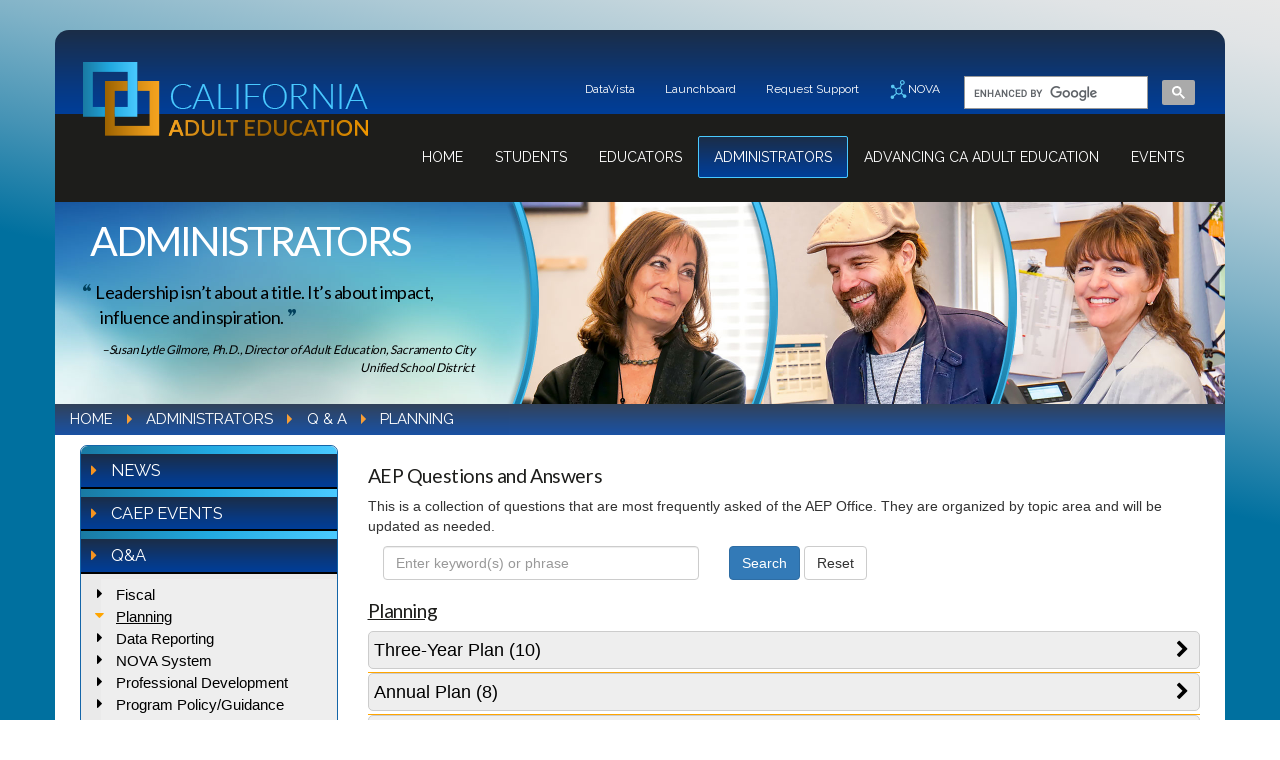

--- FILE ---
content_type: text/html; charset=utf-8
request_url: https://caladulted.org/Administrators/487
body_size: 96630
content:
<!DOCTYPE html>
<html lang="en">
<head>
    <!-- Global site tag (gtag.js) - Google Analytics -->
    <script async src="https://www.googletagmanager.com/gtag/js?id=UA-3116091-12"></script>
    <script>
        window.dataLayer = window.dataLayer || [];
        function gtag() { dataLayer.push(arguments); }
        gtag('js', new Date());

        gtag('config', 'UA-3116091-12');
    </script>

    <meta charset="utf-8" />
    <meta name="viewport" content="width=device-width, initial-scale=1.0">

    
    
        <meta name="keywords" content="Adult Education Block Grant, AEBG, AEBG Technical Assistance Program, Adult Education, California Adult Education, California Consortium, Career Technical Education, CFAD, Community College, Consortia Portal, Consortia Map, Consortia List, Data and Accountability, Data Collection and Reporting, Fiscal Reporting, NOVA Fiscal System, Administrative Professional Development, Regional Training, Student Data Collection, Administrative Training, California Community Colleges Chancellor’s Office, California Department of Education" />
        <meta name="description" content="California Adult Education is a resource for Administrators providing recommendations and best practices for the Adult Education Block Grant. " />



    <title>Q&amp;A - Planning (Administrators) - California Adult Education Program</title>
    <link href="/Content/bootstrap.css" rel="stylesheet"/>
<link href="/Content/site.css" rel="stylesheet"/>
<link href="/Content/ticketsystem.css" rel="stylesheet"/>

    <link href="/Content/themes/base/jquery-ui.css" rel="stylesheet"/>
<link href="/Content/themes/base/accordion.css" rel="stylesheet"/>
<link href="/Content/themes/base/all.css" rel="stylesheet"/>
<link href="/Content/themes/base/autocomplete.css" rel="stylesheet"/>
<link href="/Content/themes/base/base.css" rel="stylesheet"/>
<link href="/Content/themes/base/button.css" rel="stylesheet"/>
<link href="/Content/themes/base/core.css" rel="stylesheet"/>
<link href="/Content/themes/base/datepicker.css" rel="stylesheet"/>
<link href="/Content/themes/base/dialog.css" rel="stylesheet"/>
<link href="/Content/themes/base/draggable.css" rel="stylesheet"/>
<link href="/Content/themes/base/menu.css" rel="stylesheet"/>
<link href="/Content/themes/base/progressbar.css" rel="stylesheet"/>
<link href="/Content/themes/base/resizable.css" rel="stylesheet"/>
<link href="/Content/themes/base/selectable.css" rel="stylesheet"/>
<link href="/Content/themes/base/selectmenu.css" rel="stylesheet"/>
<link href="/Content/themes/base/slider.css" rel="stylesheet"/>
<link href="/Content/themes/base/sortable.css" rel="stylesheet"/>
<link href="/Content/themes/base/spinner.css" rel="stylesheet"/>
<link href="/Content/themes/base/tabs.css" rel="stylesheet"/>
<link href="/Content/themes/base/theme.css" rel="stylesheet"/>
<link href="/Content/themes/base/tooltip.css" rel="stylesheet"/>

    <script src="/Scripts/modernizr-2.6.2.js"></script>
<script src="/Scripts/modernizr-2.8.3.js"></script>

    <link rel="stylesheet" href="https://cdnjs.cloudflare.com/ajax/libs/font-awesome/4.7.0/css/font-awesome.css" integrity="sha256-NuCn4IvuZXdBaFKJOAcsU2Q3ZpwbdFisd5dux4jkQ5w=" crossorigin="anonymous" />
    <link href="https://fonts.googleapis.com/css?family=Lato|Raleway|Rochester" rel="stylesheet">
</head>
<body class="site-background">
    <div>
        <div class="container">
            <div class="visible-xs-block hidden-sm">
                <div class="topnavheader-background1 row container" style="padding-bottom:20px;">
    <div id="google_translate_element_mobile" class="form-control-static col-xs-12 text-right"></div>
    <div class="text-center">
        <a href="/">
            <img src="/Content/Images/caladulted-logo.png" alt="California Adult Education logo" />
        </a>
    </div>
</div>
<nav class="navbar navbar-inverse" style="margin-left:-15px;margin-right:-15px;margin-bottom:0px;">
    <div class="container">
        <div class="navbar-header">
            <button type="button" class="navbar-toggle" data-toggle="collapse" data-target="#myNavbar" aria-label="Navigation bar toggle">
                <span class="icon-bar" aria-hidden="true"></span>
                <span class="icon-bar" aria-hidden="true"></span>
                <span class="icon-bar" aria-hidden="true"></span>
            </button>
        </div>
        <div class="collapse navbar-collapse" id="myNavbar">
            
<div class="container row header-top-nav-menu-bg">
    <ul class="nav navbar-nav navbar-right header-top-nav-menu">
            <li><a href="/Home">Home</a></li>
                    <li><a href="/Students">Students</a></li>
                    <li><a href="/Educators">Educators</a></li>
                    <li><a class="selected" href="/Administrators">Administrators</a></li>
        <li><a href="/Practice">Advancing CA Adult Education</a></li>
        <li><a href="http://www.caadultedtraining.org/" target="_blank">Events</a></li>
    </ul>
</div>

            


    <div>
        <ul class="nav navbar-nav navbar-right nav-ul navtext1">
            <li>
                <a href="https://datavista.cccco.edu/" target="_blank" class="aebg-portal">DataVista</a>
            </li>
            <li class="">
                <a href="https://www.calpassplus.org/LaunchBoard/Home.aspx" target="_blank" class="aebg-portal">Launchboard</a>
            </li>
            <li><a href="/TAP?id=TAPLink">Request Support</a></li>
                    <li class="">
                        <a href="https://nova.cccco.edu/#/login?returnUrl=%2F" target="_blank" class="aebg-portal"><img src="/Content/Images/portal-icon.svg" width="19" height="19" title="NOVA" alt="AEBG Portal icon" />NOVA</a>
                    </li>
                <li>
                    <div class="nav-search">

                        <script>
                            (function () {
                                var cx = '004477708827768252792:fwstph1wg3a';
                                var gcse = document.createElement('script');
                                gcse.type = 'text/javascript';
                                gcse.async = true;
                                gcse.src = 'https://cse.google.com/cse.js?cx=' + cx;
                                var s = document.getElementsByTagName('script')[0];
                                s.parentNode.insertBefore(gcse, s);
                            })();
                        </script>
                        <gcse:search></gcse:search>
                    </div>
                </li>

        </ul>
    </div>

        </div>
    </div>
</nav>

            </div>
            <div class="visible-sm-block hidden-md">
                <div class="topnavheader-background1 row container" style="padding-bottom:20px;">
    <div id="google_translate_element_mobile" class="form-control-static col-xs-12 text-right"></div>
    <div class="text-center">
        <a href="/">
            <img src="/Content/Images/caladulted-logo.png" alt="California Adult Education logo" />
        </a>
    </div>
</div>

<div class="">
    


    <div>
        <ul class="nav navbar-nav navbar-right nav-ul navtext1">
            <li>
                <a href="https://datavista.cccco.edu/" target="_blank" class="aebg-portal">DataVista</a>
            </li>
            <li class="">
                <a href="https://www.calpassplus.org/LaunchBoard/Home.aspx" target="_blank" class="aebg-portal">Launchboard</a>
            </li>
            <li><a href="/TAP?id=TAPLink">Request Support</a></li>
                    <li class="">
                        <a href="https://nova.cccco.edu/#/login?returnUrl=%2F" target="_blank" class="aebg-portal"><img src="/Content/Images/portal-icon.svg" width="19" height="19" title="NOVA" alt="AEBG Portal icon" />NOVA</a>
                    </li>
                <li>
                    <div class="nav-search">

                        <script>
                            (function () {
                                var cx = '004477708827768252792:fwstph1wg3a';
                                var gcse = document.createElement('script');
                                gcse.type = 'text/javascript';
                                gcse.async = true;
                                gcse.src = 'https://cse.google.com/cse.js?cx=' + cx;
                                var s = document.getElementsByTagName('script')[0];
                                s.parentNode.insertBefore(gcse, s);
                            })();
                        </script>
                        <gcse:search></gcse:search>
                    </div>
                </li>

        </ul>
    </div>

</div>

<div id="sticky-header">
    
<div class="container row header-top-nav-menu-bg">
    <ul class="nav navbar-nav navbar-right header-top-nav-menu">
            <li><a href="/Home">Home</a></li>
                    <li><a href="/Students">Students</a></li>
                    <li><a href="/Educators">Educators</a></li>
                    <li><a class="selected" href="/Administrators">Administrators</a></li>
        <li><a href="/Practice">Advancing CA Adult Education</a></li>
        <li><a href="http://www.caadultedtraining.org/" target="_blank">Events</a></li>
    </ul>
</div>

</div>


            </div>
            <div class="hidden-xs hidden-sm">
                <div class="">
    <div class="topnavheader-background1 row container">
        <div id="google_translate_element_desktop" class="form-control-static col-xs-12 text-right"></div>
        


    <div>
        <ul class="nav navbar-nav navbar-right nav-ul navtext1">
            <li>
                <a href="https://datavista.cccco.edu/" target="_blank" class="aebg-portal">DataVista</a>
            </li>
            <li class="">
                <a href="https://www.calpassplus.org/LaunchBoard/Home.aspx" target="_blank" class="aebg-portal">Launchboard</a>
            </li>
            <li><a href="/TAP?id=TAPLink">Request Support</a></li>
                    <li class="">
                        <a href="https://nova.cccco.edu/#/login?returnUrl=%2F" target="_blank" class="aebg-portal"><img src="/Content/Images/portal-icon.svg" width="19" height="19" title="NOVA" alt="AEBG Portal icon" />NOVA</a>
                    </li>
                <li>
                    <div class="nav-search">

                        <script>
                            (function () {
                                var cx = '004477708827768252792:fwstph1wg3a';
                                var gcse = document.createElement('script');
                                gcse.type = 'text/javascript';
                                gcse.async = true;
                                gcse.src = 'https://cse.google.com/cse.js?cx=' + cx;
                                var s = document.getElementsByTagName('script')[0];
                                s.parentNode.insertBefore(gcse, s);
                            })();
                        </script>
                        <gcse:search></gcse:search>
                    </div>
                </li>

        </ul>
    </div>

    </div>
</div>
<div class="navbar-header header-brand" style="border: 0px solid white;">
    <a href="/" class="btn">
        <img src="/Content/Images/caladulted-logo.png" alt="California Adult Education logo" />
    </a>
</div>
<div class="navbar-header">
    <button type="button" class="navbar-toggle" data-toggle="collapse" data-target=".navbar-collapse" aria-label="Open the menu" value="Toggle">
        <span class="icon-bar" aria-hidden="true"></span>
        <span class="icon-bar" aria-hidden="true"></span>
        <span class="icon-bar" aria-hidden="true"></span>
    </button>
</div>


<div class="container row header-top-nav-menu-bg">
    <ul class="nav navbar-nav navbar-right header-top-nav-menu">
            <li><a href="/Home">Home</a></li>
                    <li><a href="/Students">Students</a></li>
                    <li><a href="/Educators">Educators</a></li>
                    <li><a class="selected" href="/Administrators">Administrators</a></li>
        <li><a href="/Practice">Advancing CA Adult Education</a></li>
        <li><a href="http://www.caadultedtraining.org/" target="_blank">Events</a></li>
    </ul>
</div>



            </div>
        </div>
        
<div class="container hero-background" style="padding-left:0px;padding-right:0px;">

    <div class="hero-bgimage-admin">
        <div class="text-overlay">
            <div class="col-md-10 hero-header">
                <span class="herotext-header">Administrators</span>
            </div>
            <div class="col-md-10 hero-quote-container">
                    <div class="quote-container text-left">
                        <blockquote>
                            <p>Leadership isn’t about a title. It’s about impact, influence and inspiration.</p>
                        </blockquote>
                    </div>
                        <div class="quote-quoteattribution">
                            <cite>&ndash;Susan Lytle Gilmore, Ph.D., Director of Adult Education, Sacramento City Unified School District</cite>
                        </div>
            </div>
        </div>
    </div>
</div>

<div class="container body-content" style="background-color: #ffffff;">

    



<input data-val="true" data-val-number="The field CategoryId must be a number." data-val-required="The CategoryId field is required." id="ContentPage_CategoryId" name="ContentPage.CategoryId" type="hidden" value="487" />
<input data-val="true" data-val-number="The field TopicId must be a number." data-val-required="The TopicId field is required." id="ContentPage_TopicId" name="ContentPage.TopicId" type="hidden" value="487" />
<input data-val="true" data-val-number="The field AudienceId must be a number." data-val-required="The AudienceId field is required." id="ContentPage_Audience_AudienceId" name="ContentPage.Audience.AudienceId" type="hidden" value="1" />

<div class="breadcrumbnav-background container row">
    <ul class="list-inline" id="administrator-breadcrumb">
        <li><a href="/Home">Home</a></li>
        <li><div class="breadcrumb-arrow"></div></li>
        <li><a href="/Administrators/487">Administrators</a></li>
        <li><div class="breadcrumb-arrow"></div></li>
        <li>Q & A</li>
        <li><div class="breadcrumb-arrow"></div></li>
        <li>Planning</li>
    </ul>
</div>
<div class="row pad10">

    <div class="col-md-3">
        <div class="asidenav-background">
    <div class="asidenav-top-cap"></div>

    <div id="aside-menu">
<div class="asidenav-heading-container expandable-heading">
    <div class="asidenav-heading">
        <div class="aside-menu-icon"><i class="fa fa-caret-right"></i></div>
        News
    </div>

</div>

<div class=" collapse  content-category-list aside-submenu">
    <ul class="fa-ul">
        <li class="duedates-link submenu-link  ">
            <a class="aside-submenu-link" href="/DueDates">
                <i class="fa fa-caret-right fa-li  "></i> Due Dates
            </a>
        </li>
        <li class="newsletters-link submenu-link   ">
            <a class="aside-submenu-link" href="/Newsletters">
                <i class="fa fa-caret-right fa-li  "></i> Newsletters
            </a>
        </li>
        <li class="">
            <i class="fa fa-caret-right fa-li"></i>
            <a class="aside-submenu-link" href="http://visitor.r20.constantcontact.com/d.jsp?llr=7o86sjoab&p=oi&m=1114865855964" target="_blank">Subscribe to Newsletter </a>
        </li>
    </ul>
</div>
<div class="asidenav-separator"></div>



<div class="asidenav-heading-container expandable-heading events-link">
    <div class="asidenav-heading">
        <div class="aside-menu-icon"><i class="fa fa-caret-right"></i></div>
        CAEP Events
    </div>
</div>

<div class=" collapse  content-category-list aside-submenu">
    <ul class="fa-ul">
        <li class="duedates-link submenu-link  ">
            <a class="aside-submenu-link" href="/Events">
                <i class="fa fa-caret-right fa-li  "></i> CAEP Events
            </a>
        </li>
    </ul>
</div>
<div class="asidenav-separator"></div>
                
            <div class="asidenav-heading-container expandable-heading topicId-0">
                <div class="asidenav-heading">
                    <div class="aside-menu-icon"><i class="fa fa-caret-right"></i></div>
                    Q&amp;A
                </div>

            </div>
            <div class=" content-category-list aside-submenu">
                <ul class="fa-ul">
                        <li class="category-link submenu-link  categoryId=486" data-id="486" data-parent-name="Q&amp;A" onclick="">
                            <a class="aside-submenu-link" href="/Administrators/486">
                                <i class="fa fa-caret-right fa-li "></i>
                                Fiscal 
                            </a>
                        </li>
                        <li class="category-link submenu-link category-link-selected categoryId=487" data-id="487" data-parent-name="Q&amp;A" onclick="">
                            <a class="aside-submenu-link" href="/Administrators/487">
                                <i class="fa fa-caret-right fa-li category-icon-selected"></i>
                                Planning
                            </a>
                        </li>
                        <li class="category-link submenu-link  categoryId=224" data-id="224" data-parent-name="Q&amp;A" onclick="">
                            <a class="aside-submenu-link" href="/Administrators/224">
                                <i class="fa fa-caret-right fa-li "></i>
                                Data Reporting
                            </a>
                        </li>
                        <li class="category-link submenu-link  categoryId=225" data-id="225" data-parent-name="Q&amp;A" onclick="">
                            <a class="aside-submenu-link" href="/Administrators/225">
                                <i class="fa fa-caret-right fa-li "></i>
                                NOVA System
                            </a>
                        </li>
                        <li class="category-link submenu-link  categoryId=226" data-id="226" data-parent-name="Q&amp;A" onclick="">
                            <a class="aside-submenu-link" href="/Administrators/226">
                                <i class="fa fa-caret-right fa-li "></i>
                                Professional Development
                            </a>
                        </li>
                        <li class="category-link submenu-link  categoryId=228" data-id="228" data-parent-name="Q&amp;A" onclick="">
                            <a class="aside-submenu-link" href="/Administrators/228">
                                <i class="fa fa-caret-right fa-li "></i>
                                Program Policy/Guidance
                            </a>
                        </li>
                        <li class="category-link submenu-link  categoryId=230" data-id="230" data-parent-name="Q&amp;A" onclick="">
                            <a class="aside-submenu-link" href="/Administrators/230">
                                <i class="fa fa-caret-right fa-li "></i>
                                Other/General
                            </a>
                        </li>
                        <li class="category-link submenu-link  categoryId=559" data-id="559" data-parent-name="Q&amp;A" onclick="">
                            <a class="aside-submenu-link" href="/Administrators/559">
                                <i class="fa fa-caret-right fa-li "></i>
                                Due Dates
                            </a>
                        </li>
                        <li class="category-link submenu-link  categoryId=577" data-id="577" data-parent-name="Q&amp;A" onclick="">
                            <a class="aside-submenu-link" href="/Administrators/577">
                                <i class="fa fa-caret-right fa-li "></i>
                                ELL Healthcare Pathways
                            </a>
                        </li>
                </ul>
            </div>
            <div class="asidenav-separator"></div>
            <div class="asidenav-heading-container expandable-heading topicId-13">
                <div class="asidenav-heading">
                    <div class="aside-menu-icon"><i class="fa fa-caret-right"></i></div>
                    Funding
                </div>

            </div>
            <div class="collapse content-category-list aside-submenu">
                <ul class="fa-ul">
                        <li class="category-link submenu-link  categoryId=14" data-id="14" data-parent-name="Funding" onclick="">
                            <a class="aside-submenu-link" href="/Administrators/14">
                                <i class="fa fa-caret-right fa-li "></i>
                                Annual CAEP Allocation
                            </a>
                        </li>
                        <li class="category-link submenu-link  categoryId=350" data-id="350" data-parent-name="Funding" onclick="">
                            <a class="aside-submenu-link" href="/Administrators/350">
                                <i class="fa fa-caret-right fa-li "></i>
                                Data and Accountability
                            </a>
                        </li>
                        <li class="category-link submenu-link  categoryId=39" data-id="39" data-parent-name="Funding" onclick="">
                            <a class="aside-submenu-link" href="/Administrators/39">
                                <i class="fa fa-caret-right fa-li "></i>
                                CFAD Process
                            </a>
                        </li>
                        <li class="category-link submenu-link  categoryId=38" data-id="38" data-parent-name="Funding" onclick="">
                            <a class="aside-submenu-link" href="/Administrators/38">
                                <i class="fa fa-caret-right fa-li "></i>
                                Regional Formula
                            </a>
                        </li>
                </ul>
            </div>
            <div class="asidenav-separator"></div>
            <div class="asidenav-heading-container expandable-heading topicId-17">
                <div class="asidenav-heading">
                    <div class="aside-menu-icon"><i class="fa fa-caret-right"></i></div>
                    Governance
                </div>

            </div>
            <div class="collapse content-category-list aside-submenu">
                <ul class="fa-ul">
                        <li class="category-link submenu-link  categoryId=42" data-id="42" data-parent-name="Governance" onclick="">
                            <a class="aside-submenu-link" href="/Administrators/42">
                                <i class="fa fa-caret-right fa-li "></i>
                                Consortia
                            </a>
                        </li>
                        <li class="category-link submenu-link  categoryId=40" data-id="40" data-parent-name="Governance" onclick="">
                            <a class="aside-submenu-link" href="/Administrators/40">
                                <i class="fa fa-caret-right fa-li "></i>
                                Legislation
                            </a>
                        </li>
                        <li class="category-link submenu-link  categoryId=41" data-id="41" data-parent-name="Governance" onclick="">
                            <a class="aside-submenu-link" href="/Administrators/41">
                                <i class="fa fa-caret-right fa-li "></i>
                                State
                            </a>
                        </li>
                </ul>
            </div>
            <div class="asidenav-separator"></div>
            <div class="asidenav-heading-container expandable-heading topicId-18">
                <div class="asidenav-heading">
                    <div class="aside-menu-icon"><i class="fa fa-caret-right"></i></div>
                    Planning
                </div>

            </div>
            <div class="collapse content-category-list aside-submenu">
                <ul class="fa-ul">
                        <li class="category-link submenu-link  categoryId=44" data-id="44" data-parent-name="Planning" onclick="">
                            <a class="aside-submenu-link" href="/Administrators/44">
                                <i class="fa fa-caret-right fa-li "></i>
                                Annual Plan
                            </a>
                        </li>
                        <li class="category-link submenu-link  categoryId=524" data-id="524" data-parent-name="Planning" onclick="">
                            <a class="aside-submenu-link" href="/Administrators/524">
                                <i class="fa fa-caret-right fa-li "></i>
                                CAEP Fact Sheets
                            </a>
                        </li>
                        <li class="category-link submenu-link  categoryId=43" data-id="43" data-parent-name="Planning" onclick="">
                            <a class="aside-submenu-link" href="/Administrators/43">
                                <i class="fa fa-caret-right fa-li "></i>
                                3 Year Plan
                            </a>
                        </li>
                        <li class="category-link submenu-link  categoryId=314" data-id="314" data-parent-name="Planning" onclick="">
                            <a class="aside-submenu-link" href="/Administrators/314">
                                <i class="fa fa-caret-right fa-li "></i>
                                Resources
                            </a>
                        </li>
                        <li class="category-link submenu-link  categoryId=368" data-id="368" data-parent-name="Planning" onclick="">
                            <a class="aside-submenu-link" href="/Administrators/368">
                                <i class="fa fa-caret-right fa-li "></i>
                                State - Best Practices Webinars and Resources
                            </a>
                        </li>
                        <li class="category-link submenu-link  categoryId=372" data-id="372" data-parent-name="Planning" onclick="">
                            <a class="aside-submenu-link" href="/Administrators/372">
                                <i class="fa fa-caret-right fa-li "></i>
                                State - Student Acceleration Webinars and Resources
                            </a>
                        </li>
                        <li class="category-link submenu-link  categoryId=373" data-id="373" data-parent-name="Planning" onclick="">
                            <a class="aside-submenu-link" href="/Administrators/373">
                                <i class="fa fa-caret-right fa-li "></i>
                                State - Student Transition Webinars and Resources
                            </a>
                        </li>
                        <li class="category-link submenu-link  categoryId=374" data-id="374" data-parent-name="Planning" onclick="">
                            <a class="aside-submenu-link" href="/Administrators/374">
                                <i class="fa fa-caret-right fa-li "></i>
                                State - Leveraging Resources Webinars and Resources
                            </a>
                        </li>
                </ul>
            </div>
            <div class="asidenav-separator"></div>
            <div class="asidenav-heading-container expandable-heading topicId-19">
                <div class="asidenav-heading">
                    <div class="aside-menu-icon"><i class="fa fa-caret-right"></i></div>
                    Policy
                </div>

            </div>
            <div class="collapse content-category-list aside-submenu">
                <ul class="fa-ul">
                        <li class="category-link submenu-link  categoryId=20" data-id="20" data-parent-name="Policy" onclick="">
                            <a class="aside-submenu-link" href="/Administrators/20">
                                <i class="fa fa-caret-right fa-li "></i>
                                Guidance
                            </a>
                        </li>
                </ul>
            </div>
            <div class="asidenav-separator"></div>
            <div class="asidenav-heading-container expandable-heading topicId-21">
                <div class="asidenav-heading">
                    <div class="aside-menu-icon"><i class="fa fa-caret-right"></i></div>
                    Reporting
                </div>

            </div>
            <div class="collapse content-category-list aside-submenu">
                <ul class="fa-ul">
                        <li class="category-link submenu-link  categoryId=22" data-id="22" data-parent-name="Reporting" onclick="">
                            <a class="aside-submenu-link" href="/Administrators/22">
                                <i class="fa fa-caret-right fa-li "></i>
                                Fiscal Reporting
                            </a>
                        </li>
                        <li class="category-link submenu-link  categoryId=23" data-id="23" data-parent-name="Reporting" onclick="">
                            <a class="aside-submenu-link" href="/Administrators/23">
                                <i class="fa fa-caret-right fa-li "></i>
                                Student Data Collection
                            </a>
                        </li>
                </ul>
            </div>
            <div class="asidenav-separator"></div>
            <div class="asidenav-heading-container expandable-heading topicId-361">
                <div class="asidenav-heading">
                    <div class="aside-menu-icon"><i class="fa fa-caret-right"></i></div>
                    Webinars
                </div>

            </div>
            <div class="collapse content-category-list aside-submenu">
                <ul class="fa-ul">
                        <li class="category-link submenu-link  categoryId=379" data-id="379" data-parent-name="Webinars" onclick="">
                            <a class="aside-submenu-link" href="/Administrators/379">
                                <i class="fa fa-caret-right fa-li "></i>
                                Planning
                            </a>
                        </li>
                        <li class="category-link submenu-link  categoryId=437" data-id="437" data-parent-name="Webinars" onclick="">
                            <a class="aside-submenu-link" href="/Administrators/437">
                                <i class="fa fa-caret-right fa-li "></i>
                                CAEP Office Hours
                            </a>
                        </li>
                        <li class="category-link submenu-link  categoryId=442" data-id="442" data-parent-name="Webinars" onclick="">
                            <a class="aside-submenu-link" href="/Administrators/442">
                                <i class="fa fa-caret-right fa-li "></i>
                                CAEP Regional Network Meetings
                            </a>
                        </li>
                        <li class="category-link submenu-link  categoryId=516" data-id="516" data-parent-name="Webinars" onclick="">
                            <a class="aside-submenu-link" href="/Administrators/516">
                                <i class="fa fa-caret-right fa-li "></i>
                                CAEP State Priorities
                            </a>
                        </li>
                        <li class="category-link submenu-link  categoryId=525" data-id="525" data-parent-name="Webinars" onclick="">
                            <a class="aside-submenu-link" href="/Administrators/525">
                                <i class="fa fa-caret-right fa-li "></i>
                                CC TAP | Noncredit 
                            </a>
                        </li>
                        <li class="category-link submenu-link  categoryId=381" data-id="381" data-parent-name="Webinars" onclick="">
                            <a class="aside-submenu-link" href="/Administrators/381">
                                <i class="fa fa-caret-right fa-li "></i>
                                Fiscal
                            </a>
                        </li>
                        <li class="category-link submenu-link  categoryId=382" data-id="382" data-parent-name="Webinars" onclick="">
                            <a class="aside-submenu-link" href="/Administrators/382">
                                <i class="fa fa-caret-right fa-li "></i>
                                Leveraging Resources
                            </a>
                        </li>
                        <li class="category-link submenu-link  categoryId=383" data-id="383" data-parent-name="Webinars" onclick="">
                            <a class="aside-submenu-link" href="/Administrators/383">
                                <i class="fa fa-caret-right fa-li "></i>
                                Outreach
                            </a>
                        </li>
                        <li class="category-link submenu-link  categoryId=380" data-id="380" data-parent-name="Webinars" onclick="">
                            <a class="aside-submenu-link" href="/Administrators/380">
                                <i class="fa fa-caret-right fa-li "></i>
                                Pathways
                            </a>
                        </li>
                        <li class="category-link submenu-link  categoryId=384" data-id="384" data-parent-name="Webinars" onclick="">
                            <a class="aside-submenu-link" href="/Administrators/384">
                                <i class="fa fa-caret-right fa-li "></i>
                                Program Policy/Guidance
                            </a>
                        </li>
                        <li class="category-link submenu-link  categoryId=385" data-id="385" data-parent-name="Webinars" onclick="">
                            <a class="aside-submenu-link" href="/Administrators/385">
                                <i class="fa fa-caret-right fa-li "></i>
                                Student Data Reporting
                            </a>
                        </li>
                </ul>
            </div>
            <div class="asidenav-separator"></div>
            <div class="asidenav-heading-container expandable-heading topicId-24">
                <div class="asidenav-heading">
                    <div class="aside-menu-icon"><i class="fa fa-caret-right"></i></div>
                    Professional Learning
                </div>

            </div>
            <div class="collapse content-category-list aside-submenu">
                <ul class="fa-ul">
                        <li class="category-link submenu-link  categoryId=56" data-id="56" data-parent-name="Professional Learning" onclick="">
                            <a class="aside-submenu-link" href="/Administrators/56">
                                <i class="fa fa-caret-right fa-li "></i>
                                CAEP Summit Resources
                            </a>
                        </li>
                        <li class="category-link submenu-link  categoryId=506" data-id="506" data-parent-name="Professional Learning" onclick="">
                            <a class="aside-submenu-link" href="/Administrators/506">
                                <i class="fa fa-caret-right fa-li "></i>
                                CAEP Summit 22&#39;- Equity
                            </a>
                        </li>
                        <li class="category-link submenu-link  categoryId=503" data-id="503" data-parent-name="Professional Learning" onclick="">
                            <a class="aside-submenu-link" href="/Administrators/503">
                                <i class="fa fa-caret-right fa-li "></i>
                                CAEP Summit 22&#39;- Leadership
                            </a>
                        </li>
                        <li class="category-link submenu-link  categoryId=502" data-id="502" data-parent-name="Professional Learning" onclick="">
                            <a class="aside-submenu-link" href="/Administrators/502">
                                <i class="fa fa-caret-right fa-li "></i>
                                CAEP Summit 22&#39;- Learner Transition 
                            </a>
                        </li>
                        <li class="category-link submenu-link  categoryId=501" data-id="501" data-parent-name="Professional Learning" onclick="">
                            <a class="aside-submenu-link" href="/Administrators/501">
                                <i class="fa fa-caret-right fa-li "></i>
                                CAEP Summit 22&#39;- Marketing
                            </a>
                        </li>
                        <li class="category-link submenu-link  categoryId=500" data-id="500" data-parent-name="Professional Learning" onclick="">
                            <a class="aside-submenu-link" href="/Administrators/500">
                                <i class="fa fa-caret-right fa-li "></i>
                                CAEP Summit 22&#39;- Program Development
                            </a>
                        </li>
                        <li class="category-link submenu-link  categoryId=499" data-id="499" data-parent-name="Professional Learning" onclick="">
                            <a class="aside-submenu-link" href="/Administrators/499">
                                <i class="fa fa-caret-right fa-li "></i>
                                CAEP Summit 22&#39;- Program Evaluation
                            </a>
                        </li>
                        <li class="category-link submenu-link  categoryId=498" data-id="498" data-parent-name="Professional Learning" onclick="">
                            <a class="aside-submenu-link" href="/Administrators/498">
                                <i class="fa fa-caret-right fa-li "></i>
                                CAEP Summit 22&#39;- Technology &amp; Distance Learning
                            </a>
                        </li>
                        <li class="category-link submenu-link  categoryId=482" data-id="482" data-parent-name="Professional Learning" onclick="">
                            <a class="aside-submenu-link" href="/Administrators/482">
                                <i class="fa fa-caret-right fa-li "></i>
                                CAEP Summit 21&#39;- Equity
                            </a>
                        </li>
                        <li class="category-link submenu-link  categoryId=478" data-id="478" data-parent-name="Professional Learning" onclick="">
                            <a class="aside-submenu-link" href="/Administrators/478">
                                <i class="fa fa-caret-right fa-li "></i>
                                CAEP Summit 21&#39;- Leadership
                            </a>
                        </li>
                        <li class="category-link submenu-link  categoryId=481" data-id="481" data-parent-name="Professional Learning" onclick="">
                            <a class="aside-submenu-link" href="/Administrators/481">
                                <i class="fa fa-caret-right fa-li "></i>
                                CAEP Summit 21&#39;- Learner Transition 
                            </a>
                        </li>
                        <li class="category-link submenu-link  categoryId=484" data-id="484" data-parent-name="Professional Learning" onclick="">
                            <a class="aside-submenu-link" href="/Administrators/484">
                                <i class="fa fa-caret-right fa-li "></i>
                                CAEP Summit 21&#39;- Marketing
                            </a>
                        </li>
                        <li class="category-link submenu-link  categoryId=480" data-id="480" data-parent-name="Professional Learning" onclick="">
                            <a class="aside-submenu-link" href="/Administrators/480">
                                <i class="fa fa-caret-right fa-li "></i>
                                CAEP Summit 21&#39;- Program Development
                            </a>
                        </li>
                        <li class="category-link submenu-link  categoryId=479" data-id="479" data-parent-name="Professional Learning" onclick="">
                            <a class="aside-submenu-link" href="/Administrators/479">
                                <i class="fa fa-caret-right fa-li "></i>
                                CAEP Summit 21&#39;- Program Evaluation
                            </a>
                        </li>
                        <li class="category-link submenu-link  categoryId=483" data-id="483" data-parent-name="Professional Learning" onclick="">
                            <a class="aside-submenu-link" href="/Administrators/483">
                                <i class="fa fa-caret-right fa-li "></i>
                                CAEP Summit 21&#39;- Technology &amp; Distance Learning
                            </a>
                        </li>
                        <li class="category-link submenu-link  categoryId=460" data-id="460" data-parent-name="Professional Learning" onclick="">
                            <a class="aside-submenu-link" href="/Administrators/460">
                                <i class="fa fa-caret-right fa-li "></i>
                                CAEP Summit 20&#39; - Curriculum
                            </a>
                        </li>
                        <li class="category-link submenu-link  categoryId=446" data-id="446" data-parent-name="Professional Learning" onclick="">
                            <a class="aside-submenu-link" href="/Administrators/446">
                                <i class="fa fa-caret-right fa-li "></i>
                                CAEP Summit 20&#39; - Equity
                            </a>
                        </li>
                        <li class="category-link submenu-link  categoryId=456" data-id="456" data-parent-name="Professional Learning" onclick="">
                            <a class="aside-submenu-link" href="/Administrators/456">
                                <i class="fa fa-caret-right fa-li "></i>
                                CAEP Summit 20&#39; - Leadership
                            </a>
                        </li>
                        <li class="category-link submenu-link  categoryId=458" data-id="458" data-parent-name="Professional Learning" onclick="">
                            <a class="aside-submenu-link" href="/Administrators/458">
                                <i class="fa fa-caret-right fa-li "></i>
                                CAEP Summit 20&#39; - Learner Transition
                            </a>
                        </li>
                        <li class="category-link submenu-link  categoryId=452" data-id="452" data-parent-name="Professional Learning" onclick="">
                            <a class="aside-submenu-link" href="/Administrators/452">
                                <i class="fa fa-caret-right fa-li "></i>
                                CAEP Summit 20&#39; - Marketing
                            </a>
                        </li>
                        <li class="category-link submenu-link  categoryId=450" data-id="450" data-parent-name="Professional Learning" onclick="">
                            <a class="aside-submenu-link" href="/Administrators/450">
                                <i class="fa fa-caret-right fa-li "></i>
                                CAEP Summit 20&#39; - Program Development
                            </a>
                        </li>
                        <li class="category-link submenu-link  categoryId=454" data-id="454" data-parent-name="Professional Learning" onclick="">
                            <a class="aside-submenu-link" href="/Administrators/454">
                                <i class="fa fa-caret-right fa-li "></i>
                                CAEP Summit 20&#39; - Program Evaluation
                            </a>
                        </li>
                        <li class="category-link submenu-link  categoryId=448" data-id="448" data-parent-name="Professional Learning" onclick="">
                            <a class="aside-submenu-link" href="/Administrators/448">
                                <i class="fa fa-caret-right fa-li "></i>
                                CAEP Summit 20&#39; - Technology and Distance Learning
                            </a>
                        </li>
                        <li class="category-link submenu-link  categoryId=57" data-id="57" data-parent-name="Professional Learning" onclick="">
                            <a class="aside-submenu-link" href="/Administrators/57">
                                <i class="fa fa-caret-right fa-li "></i>
                                CAEP Consortia Directors&#39; Events
                            </a>
                        </li>
                        <li class="category-link submenu-link  categoryId=364" data-id="364" data-parent-name="Professional Learning" onclick="">
                            <a class="aside-submenu-link" href="/Administrators/364">
                                <i class="fa fa-caret-right fa-li "></i>
                                CAEP Consortia Onboard Resources
                            </a>
                        </li>
                        <li class="category-link submenu-link  categoryId=346" data-id="346" data-parent-name="Professional Learning" onclick="">
                            <a class="aside-submenu-link" href="/Administrators/346">
                                <i class="fa fa-caret-right fa-li "></i>
                                Regional D &amp; A Trainings
                            </a>
                        </li>
                        <li class="category-link submenu-link  categoryId=370" data-id="370" data-parent-name="Professional Learning" onclick="">
                            <a class="aside-submenu-link" href="/Administrators/370">
                                <i class="fa fa-caret-right fa-li "></i>
                                3 Year Planning Process Data and Accountability Regional Training
                            </a>
                        </li>
                        <li class="category-link submenu-link  categoryId=393" data-id="393" data-parent-name="Professional Learning" onclick="">
                            <a class="aside-submenu-link" href="/Administrators/393">
                                <i class="fa fa-caret-right fa-li "></i>
                                Human-Centered Design
                            </a>
                        </li>
                        <li class="category-link submenu-link  categoryId=49" data-id="49" data-parent-name="Professional Learning" onclick="">
                            <a class="aside-submenu-link" href="/Administrators/49">
                                <i class="fa fa-caret-right fa-li "></i>
                                Fiscal Data Reporting
                            </a>
                        </li>
                        <li class="category-link submenu-link  categoryId=54" data-id="54" data-parent-name="Professional Learning" onclick="">
                            <a class="aside-submenu-link" href="/Administrators/54">
                                <i class="fa fa-caret-right fa-li "></i>
                                Professional Development
                            </a>
                        </li>
                        <li class="category-link submenu-link  categoryId=48" data-id="48" data-parent-name="Professional Learning" onclick="">
                            <a class="aside-submenu-link" href="/Administrators/48">
                                <i class="fa fa-caret-right fa-li "></i>
                                Student Data Reporting
                            </a>
                        </li>
                </ul>
            </div>
            <div class="asidenav-separator"></div>
            <div class="asidenav-heading-container expandable-heading topicId-25">
                <div class="asidenav-heading">
                    <div class="aside-menu-icon"><i class="fa fa-caret-right"></i></div>
                    Resources
                </div>

            </div>
            <div class="collapse content-category-list aside-submenu">
                <ul class="fa-ul">
                        <li class="category-link submenu-link  categoryId=327" data-id="327" data-parent-name="Resources" onclick="">
                            <a class="aside-submenu-link" href="/Administrators/327">
                                <i class="fa fa-caret-right fa-li "></i>
                                RFA &amp; Grants
                            </a>
                        </li>
                        <li class="category-link submenu-link  categoryId=411" data-id="411" data-parent-name="Resources" onclick="">
                            <a class="aside-submenu-link" href="/Administrators/411">
                                <i class="fa fa-caret-right fa-li "></i>
                                Did You Know...
                            </a>
                        </li>
                        <li class="category-link submenu-link  categoryId=32" data-id="32" data-parent-name="Resources" onclick="">
                            <a class="aside-submenu-link" href="/Administrators/32">
                                <i class="fa fa-caret-right fa-li "></i>
                                Practices With Promise
                            </a>
                        </li>
                        <li class="category-link submenu-link  categoryId=71" data-id="71" data-parent-name="Resources" onclick="">
                            <a class="aside-submenu-link" href="/Administrators/71">
                                <i class="fa fa-caret-right fa-li "></i>
                                Other State Programs
                            </a>
                        </li>
                        <li class="category-link submenu-link  categoryId=26" data-id="26" data-parent-name="Resources" onclick="">
                            <a class="aside-submenu-link" href="/Administrators/26">
                                <i class="fa fa-caret-right fa-li "></i>
                                Publications &amp; Reports
                            </a>
                        </li>
                        <li class="category-link submenu-link  categoryId=66" data-id="66" data-parent-name="Resources" onclick="">
                            <a class="aside-submenu-link" href="/Administrators/66">
                                <i class="fa fa-caret-right fa-li "></i>
                                Tools
                            </a>
                        </li>
                </ul>
            </div>
            <div class="asidenav-separator"></div>
            <div class="asidenav-heading-container expandable-heading topicId-27">
                <div class="asidenav-heading">
                    <div class="aside-menu-icon"><i class="fa fa-caret-right"></i></div>
                    Outreach
                </div>

            </div>
            <div class="collapse content-category-list aside-submenu">
                <ul class="fa-ul">
                        <li class="category-link submenu-link  categoryId=72" data-id="72" data-parent-name="Outreach" onclick="">
                            <a class="aside-submenu-link" href="/Administrators/72">
                                <i class="fa fa-caret-right fa-li "></i>
                                State
                            </a>
                        </li>
                        <li class="category-link submenu-link  categoryId=277" data-id="277" data-parent-name="Outreach" onclick="">
                            <a class="aside-submenu-link" href="/Administrators/277">
                                <i class="fa fa-caret-right fa-li "></i>
                                Communications
                            </a>
                        </li>
                        <li class="category-link submenu-link  categoryId=295" data-id="295" data-parent-name="Outreach" onclick="">
                            <a class="aside-submenu-link" href="/Administrators/295">
                                <i class="fa fa-caret-right fa-li "></i>
                                Promotional Materials
                            </a>
                        </li>
                </ul>
            </div>
            <div class="asidenav-separator"></div>
            <div class="asidenav-heading-container expandable-heading topicId-28">
                <div class="asidenav-heading">
                    <div class="aside-menu-icon"><i class="fa fa-caret-right"></i></div>
                    Field Teams
                </div>

            </div>
            <div class="collapse content-category-list aside-submenu">
                <ul class="fa-ul">
                        <li class="category-link submenu-link  categoryId=400" data-id="400" data-parent-name="Field Teams" onclick="">
                            <a class="aside-submenu-link" href="/Administrators/400">
                                <i class="fa fa-caret-right fa-li "></i>
                                CAEP 2018
                            </a>
                        </li>
                        <li class="category-link submenu-link  categoryId=29" data-id="29" data-parent-name="Field Teams" onclick="">
                            <a class="aside-submenu-link" href="/Administrators/29">
                                <i class="fa fa-caret-right fa-li "></i>
                                AEBG 2017
                            </a>
                        </li>
                        <li class="category-link submenu-link  categoryId=403" data-id="403" data-parent-name="Field Teams" onclick="">
                            <a class="aside-submenu-link" href="/Administrators/403">
                                <i class="fa fa-caret-right fa-li "></i>
                                Field Team Committees
                            </a>
                        </li>
                </ul>
            </div>
            <div class="asidenav-separator"></div>

<div class="asidenav-heading-container expandable-heading">
    <div class="asidenav-heading">
        <div class="aside-menu-icon"><i class="fa fa-caret-right"></i></div>
        About Us
    </div>

</div>
<div class=" collapse  content-category-list aside-submenu">
    <ul class="fa-ul">
        <li class="consortia-map-link">
            <a class="aside-submenu-link" href="/ConsortiumDirectoryMap">
                <i class="fa fa-caret-right fa-li"></i> Consortia Map
            </a>
        </li>
        <li class="consortia-list-link">
            <a class="aside-submenu-link" href="/ConsortiumDirectory">
                <i class="fa fa-caret-right fa-li"></i> Consortia List
            </a>
        </li>
        
        <li class="overview-link   ">
            <a class="aside-submenu-link" href="/Overview">
                <i class="fa fa-caret-right fa-li  "></i> Overview
            </a>
        </li>
    </ul>
</div>
<div class="asidenav-separator"></div>
    </div>

    <div class="asidenav-bottom-cap" id="asidenav-bottom-cap"></div>
</div>



    </div>
    <div class="col-md-9">
        <div id="main-content">

            <div>
        <h2>AEP Questions and Answers</h2>
        <p>This is a collection of questions that are most frequently asked of the AEP Office. They are organized by topic area and will be updated as needed.</p>

    <input data-val="true" data-val-number="The field FaqCategoryId must be a number." data-val-required="The FaqCategoryId field is required." id="FaqCategoryId" name="FaqCategoryId" type="hidden" value="487" />

    <div class="row faq-search">
        <div class="col-md-5">
            <label for="FaqSearchText" aria-label="Enter Keywords or phrases for F.A.Q." class="sr-only">FAQ Search</label>
            <input class="form-control" type="search" value="" name="FaqSearchInput" id="FaqSearchText" placeholder="Enter keyword(s) or phrase">
        </div>
        <div class="col-md-7">
            <input type="button" value="Search" id="faqSearch" class="btn btn-primary faqSearch">
            <input type="button" value="Reset" id="faqSearchReset" class="btn btn-default faqSearchReset">
        </div>
    </div>


    <h2 style="text-decoration: underline">Planning</h2>


    <div id="faqCategoryAccordion" role="tablist" aria-multiselectable="true">
            <div class="card">
                <div class="card-header faq-category-header" role="tab" id="heading_488">
                    <a class="faq-category-link" data-toggle="collapse" data-parent="#faqCategoryAccordion" href="#faqCategory_488" aria-controls="faqCategory_488">
                        Three-Year Plan (10) <i class="fa fa-chevron-right pull-right"></i>
                    </a>
                </div>
                <div id="faqCategory_488" class="collapse" role="tabpanel" aria-labelledby="heading_488">
                    <div class="card-block">
                        <div class="category-contents">
    

    <div id="faqAccordion" aria-multiselectable="true">

            <div class="card faq-card" role="tablist" >
                <div class="card-header faq-question" role="tab" id="faqHeading_2152">
                    <a class="faq-link" data-toggle="collapse" data-parent="#faqAccordion" href="#faq_2152" aria-controls="faq_2152">
                        <strong class="faq-question-number">Q1</strong> My members do not have access to edit the three-year plan template in NOVA.  They can only review and submit. Please advise. <i class="fa fa-chevron-right pull-right"></i>
                    </a>
                </div>
                <div id="faq_2152" class="collapse" role="tabpanel" aria-labelledby="faqHeading_2152">
                    <div class="card-block faq-answer">
                        <p>Members do not have access to edit the three-year plan. Only the Primary Consortium Contact has editing abilities. </p>
<p>We created a Word template of the plan for leads to give to their members, collect that data and input it for them. It is available on our website under the Administrator tab, three-year plan section. </p>

                    </div>
                </div>
            </div>
            <div class="card faq-card" role="tablist" >
                <div class="card-header faq-question" role="tab" id="faqHeading_2156">
                    <a class="faq-link" data-toggle="collapse" data-parent="#faqAccordion" href="#faq_2156" aria-controls="faq_2156">
                        <strong class="faq-question-number">Q2</strong> While working on the three-year plan in NOVA, are we able to save our work and return to it another day? <i class="fa fa-chevron-right pull-right"></i>
                    </a>
                </div>
                <div id="faq_2156" class="collapse" role="tabpanel" aria-labelledby="faqHeading_2156">
                    <div class="card-block faq-answer">
                        <p>The Three-Year Plan is set up in sections. You can work in sections, click next, skip a section, go to another and work, etc. It is always a good practice to have the answers in another format that can be copied and pasted into the template. This will ensure no data is lost. </p>

                    </div>
                </div>
            </div>
            <div class="card faq-card" role="tablist" >
                <div class="card-header faq-question" role="tab" id="faqHeading_2173">
                    <a class="faq-link" data-toggle="collapse" data-parent="#faqAccordion" href="#faq_2173" aria-controls="faq_2173">
                        <strong class="faq-question-number">Q3</strong> Is there a way to convert the information we have inputted so far into the three-year plan template into a pdf  to share with members for their review and updates? <i class="fa fa-chevron-right pull-right"></i>
                    </a>
                </div>
                <div id="faq_2173" class="collapse" role="tabpanel" aria-labelledby="faqHeading_2173">
                    <div class="card-block faq-answer">
                        <p>There is a print/email option. Most printers give you the option to &quot;print&quot; to PDF.  An email went out to all consortia leads and it included the steps below.</p>
<p>To print/email a PDF:<br/>1. Print landscape with custom scale at 90%<br/>or<br/>2. Print portrait with custom scale to 70%</p>

                    </div>
                </div>
            </div>
            <div class="card faq-card" role="tablist" >
                <div class="card-header faq-question" role="tab" id="faqHeading_2175">
                    <a class="faq-link" data-toggle="collapse" data-parent="#faqAccordion" href="#faq_2175" aria-controls="faq_2175">
                        <strong class="faq-question-number">Q4</strong> In the Three-Year Plan, can I only choose one of the optional metrics in each area, for example Progress. <i class="fa fa-chevron-right pull-right"></i>
                    </a>
                </div>
                <div id="faq_2175" class="collapse" role="tabpanel" aria-labelledby="faqHeading_2175">
                    <div class="card-block faq-answer">
                        <p>You can choose all of them if you wish. First, you select one and click to add. It will be added under the drop-down menu. Then you can go back to the drop-down menu and select another, etc. It's one at a time, but you can choose as many as you want. </p>

                    </div>
                </div>
            </div>
            <div class="card faq-card" role="tablist" >
                <div class="card-header faq-question" role="tab" id="faqHeading_2184">
                    <a class="faq-link" data-toggle="collapse" data-parent="#faqAccordion" href="#faq_2184" aria-controls="faq_2184">
                        <strong class="faq-question-number">Q5</strong> Is it possible to give editing rights for the 3 Year Plan to more than one member in our consortium? We have assigned sections to be completed by members and would like one member from each agency to be able to input their section of the 3 Year plan.

If this isn&#39;t possible, can we give the editing rights to another person? <i class="fa fa-chevron-right pull-right"></i>
                    </a>
                </div>
                <div id="faq_2184" class="collapse" role="tabpanel" aria-labelledby="faqHeading_2184">
                    <div class="card-block faq-answer">
                        <p>Primary contacts are the only individuals who are able to enter 3 Year Plan information. A suggestion would be have the members input their information into the template and then you or another primary contact enter the data in NOVA.</p>

                    </div>
                </div>
            </div>
            <div class="card faq-card" role="tablist" >
                <div class="card-header faq-question" role="tab" id="faqHeading_2347">
                    <a class="faq-link" data-toggle="collapse" data-parent="#faqAccordion" href="#faq_2347" aria-controls="faq_2347">
                        <strong class="faq-question-number">Q6</strong> We are working on the timeline for our three-year planning process. I am wondering about the Self-Assessment Tool; will that be similar to the tool from past three-year plan guidance? <i class="fa fa-chevron-right pull-right"></i>
                    </a>
                </div>
                <div id="faq_2347" class="collapse" role="tabpanel" aria-labelledby="faqHeading_2347">
                    <div class="card-block faq-answer">
                        <p>There have been no updates to the self-assessment in preparation for this three-year plan cycle. We've included a direct link to it and the self-assessment can also be found on the CAEP website. <br/>https://caladulted.org/DownloadFile/656</p>

                    </div>
                </div>
            </div>
            <div class="card faq-card" role="tablist" >
                <div class="card-header faq-question" role="tab" id="faqHeading_2435">
                    <a class="faq-link" data-toggle="collapse" data-parent="#faqAccordion" href="#faq_2435" aria-controls="faq_2435">
                        <strong class="faq-question-number">Q7</strong> How should consortia determine the difference between CTE and Short-Term CTE for the # of Participants in the Program Area section of the plan? <i class="fa fa-chevron-right pull-right"></i>
                    </a>
                </div>
                <div id="faq_2435" class="collapse" role="tabpanel" aria-labelledby="faqHeading_2435">
                    <div class="card-block faq-answer">
                        <p>Short-term CTE are certificate courses that learners are able to accomplish and enter into the workforce quickly and/or upskill for higher wage-earning potential. Whereas, CTE (longe- term) are a schedule of courses to earning an Associate's degree.</p>
<p>Below are additional resources found on our website. </p>
<p>What California Adult Education Provides<br/>Career Technical Education — a variety of career training programs that deliver customized curriculum needed to meet the diverse training and development needs of businesses, promote a skilled workforce with high growth and high wage employment potential, leading to industry certifications or meeting the required prerequisites and foundations for advanced career pathways.</p>
<p>WestEd (2017) Adult Ed Block Grant (Page 6. -7.)<br/>Short-Term CTE Short-term CTE is not a standardized concept, and what constitutes short-term depends a on both the system using it and the populations they are trying to serve. In a general sense, CTE programs provide occupationally specific or non-occupational education that prepares students for the workforce at the secondary, post-secondary, or adult education levels.</p>

                    </div>
                </div>
            </div>
            <div class="card faq-card" role="tablist" >
                <div class="card-header faq-question" role="tab" id="faqHeading_2449">
                    <a class="faq-link" data-toggle="collapse" data-parent="#faqAccordion" href="#faq_2449" aria-controls="faq_2449">
                        <strong class="faq-question-number">Q8</strong> Are the activities and outcomes (section 5) of the three-year plan supposed to include everything a member plans to fund for the next three years or activities they want to pursue to improve, expand, solve needs, etc.?  

I have a community college that wants to include everything it is using CAEP funds for, which means around 24 separate activities. Should I have them concentrate instead on &quot;projects&quot; they want to implement to improve their programs?

Would you have any thoughts on how I can explain this to them?  <i class="fa fa-chevron-right pull-right"></i>
                    </a>
                </div>
                <div id="faq_2449" class="collapse" role="tabpanel" aria-labelledby="faqHeading_2449">
                    <div class="card-block faq-answer">
                        <p>The guidance from the TYP at the top of NOVA is a reminder of the intent with Objectives and Activities. I relate objectives as the overarching goal and the activities are the strategies/actions that will move toward the objective. It will be more digestible to narrow down the strategies listed under objectives so when you move to the next step in the workflow, the narrative is concise and targeted. </p>
<p>Objectives Guidance: <br/>There are three core Objectives defined in Ed. Code: (1) address educational needs, (2) improve integration of services and transitions, and (3) improve effectiveness of services.<br/>In this Objectives section, you will describe strategies that the members of the consortium and others impacted by or interested in the provision of education and workforce services to adults in the region, will take to achieve the objectives.<br/>These strategies should be at a high level. In the next section of the workflow for Activities and Outcomes, you will define specific tactical activities you will take to achieve the strategies for these Outcomes.</p>
<p>Activities &amp; Outcomes<br/>Create a plan to implement the strategies named in the Objectives section of this workflow by defining the activities to execute them and intended short-term, intermediate, and long-term outcomes. Activities may be proposed at the consortium or the individual member level. Definition of long-term outcomes beyond three years is optional, as this is outside of the scope of the Three-Year plan but may be helpful for consortium planning.<br/>Use the + Add Activity button at the bottom of the page to add each activity proposed by the consortium to address the three Objectives in the Objectives section of this workflow. For each activity, type in the activity name, then select the Objective that applies to the activity from the dropdown menu.</p>

                    </div>
                </div>
            </div>
            <div class="card faq-card" role="tablist" >
                <div class="card-header faq-question" role="tab" id="faqHeading_2454">
                    <a class="faq-link" data-toggle="collapse" data-parent="#faqAccordion" href="#faq_2454" aria-controls="faq_2454">
                        <strong class="faq-question-number">Q9</strong> In the context of the three-year planning process, could you clarify the rationale for using &#39;hours of instruction&#39; as the metric for evaluating levels of education and workforce services? Given that the plan also calls for an evaluation of service areas against regional need, would reporting actual and capacity enrollment be a more meaningful measure to reflect demand and effectiveness of services? <i class="fa fa-chevron-right pull-right"></i>
                    </a>
                </div>
                <div id="faq_2454" class="collapse" role="tabpanel" aria-labelledby="faqHeading_2454">
                    <div class="card-block faq-answer">
                        <p>Instructional hours are used to measure service levels based on CAEP definitions:</p>
<ul>
<li>Reportable individuals receive 1–11 hours of instruction or services.                                                                                                                                                    - Participants receive 12+ instructional contact hours in one of the six CAEP program areas.</li>
</ul>
<p>While enrollment data is useful for understanding demand, instructional hours reflect the level of engagement and intensity of services, which is key for evaluating service effectiveness.</p>

                    </div>
                </div>
            </div>
            <div class="card faq-card" role="tablist" >
                <div class="card-header faq-question" role="tab" id="faqHeading_2465">
                    <a class="faq-link" data-toggle="collapse" data-parent="#faqAccordion" href="#faq_2465" aria-controls="faq_2465">
                        <strong class="faq-question-number">Q10</strong> Do you know when the Three-Year Plan will be available to populate the information in NOVA? <i class="fa fa-chevron-right pull-right"></i>
                    </a>
                </div>
                <div id="faq_2465" class="collapse" role="tabpanel" aria-labelledby="faqHeading_2465">
                    <div class="card-block faq-answer">
                        <p>The Three-Year Plan will be available in NOVA and access to be opened once the preliminary allocations and the CFAD have been certified. </p>

                    </div>
                </div>
            </div>
    </div>


</div>
                    </div>
                </div>
            </div>
            <div class="card">
                <div class="card-header faq-category-header" role="tab" id="heading_547">
                    <a class="faq-category-link" data-toggle="collapse" data-parent="#faqCategoryAccordion" href="#faqCategory_547" aria-controls="faqCategory_547">
                        Annual Plan (8) <i class="fa fa-chevron-right pull-right"></i>
                    </a>
                </div>
                <div id="faqCategory_547" class="collapse" role="tabpanel" aria-labelledby="heading_547">
                    <div class="card-block">
                        <div class="category-contents">
    

    <div id="faqAccordion" aria-multiselectable="true">

            <div class="card faq-card" role="tablist" >
                <div class="card-header faq-question" role="tab" id="faqHeading_1979">
                    <a class="faq-link" data-toggle="collapse" data-parent="#faqAccordion" href="#faq_1979" aria-controls="faq_1979">
                        <strong class="faq-question-number">Q65</strong> The Annual Plan link is in Nova, however, it does not appear to allow data entry into the template. <i class="fa fa-chevron-right pull-right"></i>
                    </a>
                </div>
                <div id="faq_1979" class="collapse" role="tabpanel" aria-labelledby="faqHeading_1979">
                    <div class="card-block faq-answer">
                        <p>Only Consortium-level Primary Contacts in NOVA will have the ability to complete the Annual Plan template. </p>

                    </div>
                </div>
            </div>
            <div class="card faq-card" role="tablist" >
                <div class="card-header faq-question" role="tab" id="faqHeading_1990">
                    <a class="faq-link" data-toggle="collapse" data-parent="#faqAccordion" href="#faq_1990" aria-controls="faq_1990">
                        <strong class="faq-question-number">Q66</strong> The Consortium is asking if you can clarify the Injustice information CAEP is requesting to be included in our Annual Plan.  Is this specific to Black Lives Matter or what everyone already does? <i class="fa fa-chevron-right pull-right"></i>
                    </a>
                </div>
                <div id="faq_1990" class="collapse" role="tabpanel" aria-labelledby="faqHeading_1990">
                    <div class="card-block faq-answer">
                        <p>Adult Education roots lie in a tradition of equity and a history that began with classes to provide English instruction for adults to help immigrants take part in a growing American economy. The murder of George Floyd has reignited the pain and outrage due to the systemic racial injustices that still exist in our country. CAEP has a role and the ability to make a difference as our regional funding formula is based on need – no high school diploma, limited English proficiency, low income, low-literacy, and unemployment. Unfortunately, these need categories impact people of color disproportionately. </p>
<p>Consortia in their executive summaries should describe any plans to examine the issue of their role in addressing systemic racial injustices within their membership and partners. We would encourage consortia and their members to examine the adult education student journeys by demographics. Are some groups progressing and succeeding faster than other groups? If yes, what are the reasons? What strategies and student supports can your consortium and its members use to ensure equitable student progress and success? Utilize available resources such as TOPSPro student reports, LaunchBoard regional and district data sets, and other assessments.</p>

                    </div>
                </div>
            </div>
            <div class="card faq-card" role="tablist" >
                <div class="card-header faq-question" role="tab" id="faqHeading_1995">
                    <a class="faq-link" data-toggle="collapse" data-parent="#faqAccordion" href="#faq_1995" aria-controls="faq_1995">
                        <strong class="faq-question-number">Q67</strong> The latest CAEP newsletter stated that consortia can make changes to their annual plans in NOVA, but there is no button to edit. Is this still possible after it has been submitted? <i class="fa fa-chevron-right pull-right"></i>
                    </a>
                </div>
                <div id="faq_1995" class="collapse" role="tabpanel" aria-labelledby="faqHeading_1995">
                    <div class="card-block faq-answer">
                        <p>If the Annual Plan has not yet been approved by all members, a member who has not yet approved it will need to Reject it, thus sending it back to you. This will put the Annual Plan back into pre-submittal status so that changes can be made. If the Annual Plan has already been approved by all members, only the consortium certifying authority will have access to make changes by clicking the &quot;Amend&quot; button. </p>

                    </div>
                </div>
            </div>
            <div class="card faq-card" role="tablist" >
                <div class="card-header faq-question" role="tab" id="faqHeading_1997">
                    <a class="faq-link" data-toggle="collapse" data-parent="#faqAccordion" href="#faq_1997" aria-controls="faq_1997">
                        <strong class="faq-question-number">Q68</strong> Is it true that amendments to the Annual Plan can be made until sometime in September? Was it up until when member budget and workplans are due in NOVA, September 30th? <i class="fa fa-chevron-right pull-right"></i>
                    </a>
                </div>
                <div id="faq_1997" class="collapse" role="tabpanel" aria-labelledby="faqHeading_1997">
                    <div class="card-block faq-answer">
                        <p>The Annual Plan can be updated until September 30th.</p>

                    </div>
                </div>
            </div>
            <div class="card faq-card" role="tablist" >
                <div class="card-header faq-question" role="tab" id="faqHeading_1999">
                    <a class="faq-link" data-toggle="collapse" data-parent="#faqAccordion" href="#faq_1999" aria-controls="faq_1999">
                        <strong class="faq-question-number">Q69</strong> The narrative won&#39;t fit into the Annual Plan template under Executive Summary and Planning Overview. Can more space be given? <i class="fa fa-chevron-right pull-right"></i>
                    </a>
                </div>
                <div id="faq_1999" class="collapse" role="tabpanel" aria-labelledby="faqHeading_1999">
                    <div class="card-block faq-answer">
                        <p>More space cannot be given in the Annual Plan template in NOVA. The workaround to this will be to trim down the executive summary to fit the character limit in NOVA, then create a Word document and add all of the language desired for the Executive Summary. The Word document will be saved as a PDF and upload it in the Supporting Documents section of NOVA, which is directly under the Annual Plan section. </p>

                    </div>
                </div>
            </div>
            <div class="card faq-card" role="tablist" >
                <div class="card-header faq-question" role="tab" id="faqHeading_2074">
                    <a class="faq-link" data-toggle="collapse" data-parent="#faqAccordion" href="#faq_2074" aria-controls="faq_2074">
                        <strong class="faq-question-number">Q70</strong> 7 <i class="fa fa-chevron-right pull-right"></i>
                    </a>
                </div>
                <div id="faq_2074" class="collapse" role="tabpanel" aria-labelledby="faqHeading_2074">
                    <div class="card-block faq-answer">
                        <p>The annual plan for the new year is listed in NOVA.  It’s the same as last year.  The State is planning for possible changes next year to the annual plan narrative.  If a change happens, Leads and Members will be notified via email. </p>

                    </div>
                </div>
            </div>
            <div class="card faq-card" role="tablist" >
                <div class="card-header faq-question" role="tab" id="faqHeading_2366">
                    <a class="faq-link" data-toggle="collapse" data-parent="#faqAccordion" href="#faq_2366" aria-controls="faq_2366">
                        <strong class="faq-question-number">Q71</strong> We are trying to do our annual report in a more concise way that gives us achievable goals. We will likely do the same with our three-year plan in the future. I would like to review our draft so far with someone to make sure this is going to work. <i class="fa fa-chevron-right pull-right"></i>
                    </a>
                </div>
                <div id="faq_2366" class="collapse" role="tabpanel" aria-labelledby="faqHeading_2366">
                    <div class="card-block faq-answer">
                        <p>The CAEP Office cannot provide guidance with consortia planning documents. What we typically suggest depends on the want. </p>
<p>Are you looking for more of a thought partner to collaborate with and just make sure what you have makes sense? If so, our recommendation is to connect with colleagues in other areas so they can read and provide feedback. It's similar to reading sessions that were held years ago. The Directors' Corner is a great place to ask for this type of connection with fellow consortia leads. Access to the Directors' Corner is for consortia leads. If you do not have access, please let us know who it should go to and we can get an invitation sent. </p>
<p>If you are looking for support in developing these strategic plans, we recommend working with a Consultant.</p>

                    </div>
                </div>
            </div>
            <div class="card faq-card" role="tablist" >
                <div class="card-header faq-question" role="tab" id="faqHeading_2432">
                    <a class="faq-link" data-toggle="collapse" data-parent="#faqAccordion" href="#faq_2432" aria-controls="faq_2432">
                        <strong class="faq-question-number">Q72</strong> Our consortium will have two new agencies starting to serve students in the next fiscal year.  Their funding for the programs will run through a current member.  Do the two new agencies need to sign off on the Three-Year Plan or the Annual Plan?  Only the current member is listed in NOVA and neither of them are assigned funding in the 2025-26 CFAD. <i class="fa fa-chevron-right pull-right"></i>
                    </a>
                </div>
                <div id="faq_2432" class="collapse" role="tabpanel" aria-labelledby="faqHeading_2432">
                    <div class="card-block faq-answer">
                        <p>All voting member agencies, regardless of whether they receive funding, need to be added into NOVA and are responsible for all deliverables that require voting member approval. This includes both the CFAD and the Three-Year Plan.</p>
<p>If a member doesn’t receive funding through the CFAD, that’s okay. Once the CFAD is finalized (and possibly after the May Revise), a one-time allocation can be made to fund a previously non-funded member.</p>

                    </div>
                </div>
            </div>
    </div>


</div>
                    </div>
                </div>
            </div>
            <div class="card">
                <div class="card-header faq-category-header" role="tab" id="heading_548">
                    <a class="faq-category-link" data-toggle="collapse" data-parent="#faqCategoryAccordion" href="#faqCategory_548" aria-controls="faqCategory_548">
                        Other/General (0) <i class="fa fa-chevron-right pull-right"></i>
                    </a>
                </div>
                <div id="faqCategory_548" class="collapse" role="tabpanel" aria-labelledby="heading_548">
                    <div class="card-block">
                        <div class="category-contents">
    

    <div id="faqAccordion" aria-multiselectable="true">

    </div>

        <div class="faq-search">This category is empty.</div>

</div>
                    </div>
                </div>
            </div>
    </div>
</div>

        </div>
    </div>
</div>

<div class="bottom-banner-links">
    <div class="row">
            <div class="col-md-3 col-xs-6">
                <div class="wrap">
                    <a href="/Students/487" class="bottom-banners-text text-center">
                        <img src="/Content/Images/bottom-banner-students.jpg" alt="Students Link" />
                        <span class="text_over_image">Students</span>
                    </a>
                </div>
            </div>
                    <div class="col-md-3 col-xs-6">
                <div class="wrap">
                    <a href="/Educators/487" class="bottom-banners-text text-center">
                        <img src="/Content/Images/bottom-banner-educators.jpg" alt="Educators Link" />
                        <span class="text_over_image">Educators</span>
                    </a>
                </div>
            </div>
                <div class="col-md-3 col-xs-6">
            <div class="wrap">
                <a href="http://www.caadultedtraining.org/" target="_blank" class="bottom-banners-text text-center">
                    <img src="/Content/Images/bottom-banner-events.jpg" alt="Events Link" />
                    <span class="text_over_image">Events</span>
                </a>
            </div>
        </div>
        <div class="col-md-3 col-xs-6">
            <div class="wrap">
                <a href="/TAP" class="bottom-banners-text text-center">
                    <img src="/Content/Images/bottom-banner-tap.jpg" alt="Technical Assistance Project Link" />
                    <span class="text_over_image-lg">Technical<br />Assistance<br />Project</span>
                </a>
            </div>
        </div>
    </div>
</div>


    <footer>
    
    <div class="row footer-background">
        <ul class="list-inline text-center">
            <li class="footernavtext"><a class="footernavtext" href="mailto:TAP@caladulted.org">Contact Us</a></li>
            
            <li class="footernavtext"><a class="footernavtext" href="/TermsOfUse">Terms of Use</a></li>
            <li class="footernavtext"><a class="footernavtext" href="/Privacy">Privacy</a></li>
            <li class="footernavtext"><a class="footernavtext" href="/Accessibility">Accessibility</a></li>
            <li class="footernavtext"><a class="footernavtext" href="/Sitemap">Sitemap</a></li>
        </ul>
        <div class="text-center">
            <a href="https://www.facebook.com/CAEPoffice" title="Facebook" target="_blank" class="">
                <img src="/Content/Images/fb-icon.png" title="Facebook" alt="Facebook Icon" class="footerlogo" />
            </a>
            <a href="https://twitter.com/CAEPoffice" title="Twitter" target="_blank" class="">
                <img src="/Content/Images/twitter-icon.png" title="Twitter" alt="Twitter Icon" class="footerlogo" />
            </a>
            <a href="https://www.instagram.com/caep_office/" title="Instagram" target="_blank" class="">
                <img src="/Content/Images/ig-icon.png" height="21" title="Instagram" alt="Instagram Icon" class="footerlogo" />
            </a>
            <a href="https://linkedin.com/in/caep-office-0a8856212" title="LinkedIn" target="_blank" class="">
                <img src="/Content/Images/linkedin.png" height="21" title="LinkedIn" alt="LinkedIn Icon" class="footerlogo" />
            </a>
        </div>
        <div class="pad10">
            <div style="display: inline-block; word-spacing: 10px; border: 0px solid red; vertical-align: top;" class="text-right footer-image-offset">
                <div style="display: inline-block;">
                    <a href="http://www.cde.ca.gov/" title="California Department of Education" target="_blank" class="text-right col-md-push-2">
                        <img src="/Content/Images/cdelogo-footer.png" title="California Department of Education" alt="California Department of Education Icon" />
                    </a>
                </div>
                <div style="display: inline-block;">
                    <a href="http://cccco.edu/" title="California Community Colleges Chancellor's Office" target="_blank" class="text-right">
                        <img src="/Content/Images/cccco-logo-footer.png" title="Chancellor's Office of the California Community Colleges" alt="Chancellor's Office of the California Community Colleges Icon" />
                    </a>
                </div>
            </div>
            <div style="display: inline-block;">
                <div class="footertext-medium">California Adult Education Program</div>
                <div class="footertext-light">
                    Funded by the <a class="footertext-link" href="https://www.cde.ca.gov/">California Department of Education</a><br />
                    and <a class="footertext-link" href="http://www.cccco.edu/">Chancellor's Office of the California Community Colleges (CCCCO)</a><br />
                    &copy; 2026 California Community Colleges
                </div>
            </div>
            <img src="/Content/Images/CAEPLogoWebFooter-46pxH.png" title="California Adult Education Program" alt="California Adult Education Program Icon" style="float:right; height: 46px;" class="footer-image-offset-right" />
        </div>
    </div>
</footer>

</div>



        <div class="container footer-endcap-background">&nbsp;</div>
    </div>
    <script src="/Scripts/jquery-3.2.1.js"></script>
<script src="/Scripts/jquery-3.3.1.js"></script>

    <script src="/Scripts/jquery-ui-1.12.0.js"></script>

    <script src="/Scripts/bootstrap.js"></script>
<script src="/Scripts/respond.js"></script>

    <script src="/Scripts/jquery.unobtrusive-ajax.min.js"></script>

    
    
    
    <script type="text/javascript" src="/Scripts/asidemenu.js"></script>

    <script type="text/javascript">
        $(function () {
            $('body').on('click', '.faqSearch', function () {
                var categoryId = $('#FaqCategoryId').val();
                var searchText = $('#FaqSearchText').val();

                loadFaq(categoryId, searchText);
            });

            $('body').on('click', '.faqSearchReset', function () {
                var categoryId = $('#FaqCategoryId').val();

                loadFaq(categoryId, '');
            });
        });

        function loadFaq(categoryId, searchText) {
            $.ajax({
                url: '/ContentSystem/Content/GetFaqContent',
                dataType: "html",
                type: "GET",
                async: false,
                data: { id: categoryId, searchText: searchText },
                success: function (data) {
                    $('#main-content').html(data);

                    $('.collapse').collapse('hide');
                }
            });
        }
    </script>


    <script type="text/javascript">
        var m = false;
        function googleTranslateElementInit() {
            new google.translate.TranslateElement({ pageLanguage: 'en', layout: google.translate.TranslateElement.InlineLayout.VERTICAL, class: 'form-control' }, 'google_translate_element_desktop');

            setTimeout(function () {
                if (jQuery(window).width() < 992) {
                    m = true;
                    jQuery('.translate_element').detach().appendTo('#google_translate_element_desktop');
                }
            }, 3000);
        }
        jQuery(window).resize(function () {
            if (jQuery(window).width() < 992 && m == false) {
                m = true;
                jQuery('.translate_element').detach().appendTo('#google_translate_element_desktop');
            } else if (jQuery(window).width() >= 992 && m == true) {
                m = false;
                jQuery('.translate_element').detach().prependTo('#google_translate_element_mobile');
            }
        });

        $(function () {
            $('.nav-search-icon').on('click', function (e) {
                e.preventDefault();
            });
        });

        //$(function () {
        //    $("#sticky-header").sticky({ topSpacing: 0, zIndex: 9999 });
        //    $('#sticky-header').on('sticky-start', function () {
        //        $(".sticky-header-logo").fadeIn("fast", function () {
        //            $(this).removeClass("hidden");
        //        });
        //    });
        //    $('#sticky-header').on('sticky-end', function () {
        //        $(".sticky-header-logo").addClass("hidden");
        //    });
        //});
    </script>
    <!-- Matomo -->
    <script>
        var _paq = window._paq = window._paq || [];
        /* tracker methods like "setCustomDimension" should be called before "trackPageView" */
        _paq.push(["setDocumentTitle", document.domain + "/" + document.title]);
        _paq.push(["setDomains", ["*.caladulted.org"]]);
        _paq.push(['trackPageView']);
        _paq.push(['enableLinkTracking']);
        (function () {
            var u = "https://web-analytics.scoe.net/";
            _paq.push(['setTrackerUrl', u + 'matomo.php']);
            _paq.push(['setSiteId', '12']);
            var d = document, g = d.createElement('script'), s = d.getElementsByTagName('script')[0];
            g.async = true; g.src = u + 'matomo.js'; s.parentNode.insertBefore(g, s);
        })();
    </script>
    <!-- End Matomo Code -->
    <script type="text/javascript" src="//translate.google.com/translate_a/element.js?cb=googleTranslateElementInit"></script>
</body>
</html>


--- FILE ---
content_type: text/css
request_url: https://caladulted.org/Content/site.css
body_size: 52852
content:
body {
    margin-top: 30px;
}

/* Set padding to keep content from hitting the edges */
.body-content {
    padding-left: 15px;
    padding-right: 15px;
}

.form-horizontal .form-group {
    margin-right: 0px;
    margin-left: 0px;
}

/* Override the default bootstrap behavior where horizontal description lists 
   will truncate terms that are too long to fit in the left column 
*/
.dl-horizontal dt {
    white-space: normal;
}

/* Set width on the form input elements since they're 100% wide by default */
/*
input,
select,
textarea {
    max-width: 280px;
}
*/

.fixedElement {
    background-color: #c0c0c0;
    position: fixed;
    top: 0;
    width: 100%;
    z-index: 100;
}

img.goog-te-gadget-icon {
    width: 0;
    height: 0;
}

/* TAPs Dashboard CSS Start */
.tap-count {
    background-color: #eee;
}



.tap-panel-body {
    padding-top: 13px;
    padding-bottom: 0;
}

.badge-tap-count {
    background-color: #b94a48;
    position: relative;
    top: -75px;
    left: -2px;
}

    .badge-tap-count:hover {
        background-color: #953b39;
    }
/* TAPs Dashboard CSS End */

.text-bold {
    font-weight: bold;
}

.text-italic {
    font-style: italic;
}

.text-underline {
    text-decoration: underline;
}

.text-red {
    color: #f0162f;
}

.page-menu {
    bottom: 0;
    display: table;
    height: 100%;
    margin: 0 auto;
    position: absolute;
    right: 0;
    width: 180px;
}


.secondary_header {
    width: 100%;
    padding-top: 0px;
    background-color: #B3B3B3;
    clear: left;
    float: left;
    display: -webkit-box;
    display: -ms-flexbox;
    display: flex;
    -webkit-box-align: center;
    -ms-flex-align: center;
    align-items: center;
    -webkit-box-pack: center;
    -ms-flex-pack: center;
    justify-content: center;
    position: absolute;
    top: 224px;
    margin-top: -20px;
    line-height: normal;
    min-width: 950px;
}



.subnav_header {
    width: 100%;
    padding-top: 0px;
    background-color: #000000;
    clear: left;
    float: left;
    display: -webkit-box;
    display: -ms-flexbox;
    display: flex;
    -webkit-box-align: center;
    -ms-flex-align: center;
    align-items: center;
    -webkit-box-pack: center;
    -ms-flex-pack: center;
    justify-content: center;
    position: relative;
    top: 0px;
    margin-top: -20px;
    line-height: normal;
    min-width: 950px;
}

.content-container {
    width: 500px;
    border: 1px solid black;
    border-radius: 4px;
    padding: 4px;
}

.content-category-description {
    /*color: #006299;*/
    font-family: 'Segoe UI', Tahoma, Geneva, Verdana, sans-serif;
    margin-bottom: 15px;
}

#RegisterForm .form-group.required .control-label:after {
    content: "*";
    color: red;
}

.pad5 {
    padding: 5px;
}

.pad10 {
    padding: 10px;
}

.pTop5 {
    padding-top: 5px !important;
}

.pTop15 {
    padding-top: 15px !important;
}

.pTop20 {
    padding-top: 20px !important;
}

.mTop5 {
    margin-top: 5px;
}

.mtop10 {
    margin-top: 10px !important;
}

.mtop20 {
    margin-top: 20px;
}

.mBot30 {
    margin-bottom: 30px;
}

.mBot15 {
    margin-bottom: 15px;
}

.mBot5 {
    margin-bottom: 5px;
}

.mLeft10 {
    margin-left: 10px;
}

.mRight10 {
    margin-right: 10px;
}

.mRight5 {
    margin-right: 5px;
}

.right-align {
    text-align: right;
}



/* Web Resource styles */
.resource-list {
    background-color: silver;
}

.resource-container {
    background-color: cornflowerblue;
    border: 1px solid black;
    border-radius: 6px;
}

.resource-title {
    color: white;
    font-size: 1.1em;
    cursor: pointer;
}

.resource-description {
    color: white;
    font-size: 1.1em;
}

.resource-link {
    color: orange;
    font-weight: bold;
    font-size: 1.1em;
    cursor: pointer;
}

    .resource-link:hover,
    .resource-link:focus {
        color: orange;
        text-decoration: none;
        background-color: transparent;
    }

/*****/

/*  Styles for AEBG Mock-up */

/* Bootstrap Global Default Font Size is 14px with a line height of 1.428 so all EM's will be based on this size */

/* Import Google Font Stack */
@import url('https://fonts.googleapis.com/css?family=Lato|Raleway|Rochester');
@import url(font-awesome/font-awesome.css);

/* Navigation Text Styles */

.header-logo {
    width: 285px;
    height: 74px;
}

.header-top-nav-menu-bg {
    background: #1D1D1B;
}

.header-top-nav-menu {
    margin-top: 22px;
    margin-right: 10px;
}

    .header-top-nav-menu li a {
        border: 1px solid #1D1D1B;
        padding-top: 10px;
        padding-bottom: 10px;
        color: #FFFFFF;
        font-family: 'Raleway', sans-serif;
        text-transform: uppercase;
        text-decoration: none;
        font-size: 1.286em;
        font-weight: 500;
    }


.hero-background {
    background: #e8e8e8;
    background: -moz-linear-gradient(-45deg, #e8e8e8 0%, #00709f 76%);
    background: -webkit-linear-gradient(-45deg, #e8e8e8 0%,#00709f 76%);
    background: linear-gradient(135deg, #e8e8e8 0%,#00709f 76%);
    filter: progid:DXImageTransform.Microsoft.gradient( startColorstr='#e8e8e8', endColorstr='#00709f',GradientType=1 );
}

    .hero-background .herotext-header {
        font-family: 'Lato', sans-serif;
        font-size: 2.929em;
        font-weight: 500;
        letter-spacing: -0.059em;
        text-transform: uppercase;
        color: #00384C;
    }

    .hero-background .hero-header {
        position: relative;
        top: 10px;
        padding-left: 35px;
    }

    .hero-background .hero-quote-container {
        margin-top: 5px;
        max-width: 475px;
    }

    .hero-background .quote-quoteattribution {
        font-family: 'Lato', sans-serif;
        font-size: 0.929em;
        letter-spacing: -0.019em;
        color: #00384C;
        padding-right: 10px;
        text-align: right;
        padding-right: 50px;
        padding-bottom: 20px;
    }


.hero-bgimage,
.hero-bgimage-student,
.hero-bgimage-educator,
.hero-bgimage-admin,
.hero-bgimage-practice
{
    height: 202px;
}

.hero-background .herotext-header {
    color: #ffffff;
}

.hero-background .hero-header {
    position: relative;
    top: 10px;
}

.hero-background .hero-quote-container {
    margin-top: 10px;
    margin-left: 10px;
    color: #ffffff;
}

blockquote {
    /*color: #00384C;*/
    color: black;
}

.feedback-response-panel table th {
    width: 20%;
}

.feedback-response-panel .field-validation-error {
    color: #ff0000;
}

blockquote {
    border-left: none;
    font-family: 'Lato', sans-serif;
    font-size: 1.286em;
    font-weight: 500;
    letter-spacing: -0.026em;
    line-height: 25px;
    quotes: "\201C""\201D""\2018""\2019";
    text-align: left;
    margin-bottom: 0px;
}

    blockquote:before {
        color: #003F5B;
        content: open-quote;
        font-family: 'Rochester', cursive;
        font-size: 2.143em;
        letter-spacing: -0.083em;
        line-height: 0.1em;
        margin-left: -0.5em;
        margin-right: 0.08em;
        vertical-align: -0.3em;
    }

    blockquote:after {
        color: #003F5B;
        content: close-quote;
        font-family: 'Rochester', cursive;
        font-size: 2.143em;
        letter-spacing: -0.083em;
        line-height: 0.1em;
        margin-right: 0.25em;
        vertical-align: -0.3em;
    }

    blockquote p {
        display: inline;
    }

cite {
    color: #000000;
    font-family: 'Lato', sans-serif;
    font-size: 0.929em;
    letter-spacing: -0.019em;
}

@media (min-width: 320px) and (max-width: 767px) {
    .hero-bgimage,
    .hero-bgimage-student,
    .hero-bgimage-educator,
    .hero-bgimage-admin {
        max-height: 202px;
    }

    .header-logo {
        text-align: center;
    }

    .header-top-nav-menu {
        margin: 15px 0px 15px 0px;
    }

        .header-top-nav-menu li a {
            font-size: 1em;
        }

    .hero-background .text-overlay {
        color: white;
        background: rgb(0, 0, 0); /* fallback color */
        background: rgba(0, 0, 0, 0.7);
        padding-top: 10px;
        margin-top: 15px;
        height: 100%;
    }

    .hero-background .hero-quote-container {
        margin-top: 0px;
        margin-left: 0px;
        color: #fff;
        max-width: 475px;
    }

    .quote-container {
        text-align: center;
    }

        .quote-container blockquote {
            font-size: 1em;
            padding-left: 30px;
            color: #ffffff;
        }

    .quote-quoteattribution cite {
        font-size: 1em;
        padding-left: 30px;
        color: #ffffff;
    }

    .hero-background .hero-header {
        top: 0px;
        padding-left: 20px;
    }

    .hero-background .herotext-header {
        color: #ffffff;
    }

    .wrap img {
        width: 188px;
        height: 125px;
        margin-left: -15px;
    }

    .bottom-banners-text {
        font-size: 1.4em;
    }

    .text_over_image-lg {
        height: 65px;
    }

    .text_over_image {
        height: 25px;
    }

    .feedback-response-panel h3.panel-title {
        font-size: 12px;
    }

    .feedback-response-panel table th.pad-header {
        padding-top: 20px;
    }

    .feedback-response-panel .field-validation-error {
        font-size: 12px;
    }

    .map {
        visibility: hidden;
    }
}

@media (min-width: 768px) and (max-width: 991px) {
    .hero-bgimage,
    .hero-bgimage-student,
    .hero-bgimage-educator,
    .hero-bgimage-admin {
        max-height: 202px;
    }

    .header-logo {
        text-align: center;
    }

    .header-top-nav-menu {
        margin: 15px 0px 15px 0px;
    }

        .header-top-nav-menu li a {
            font-size: 1em;
        }

    .hero-background .text-overlay {
        color: white;
        background: rgb(0, 0, 0); /* fallback color */
        background: rgba(0, 0, 0, 0.7);
        padding-top: 10px;
        margin-top: 15px;
        height: 100%;
    }

    .hero-background .hero-quote-container {
        margin-top: 0px;
        margin-left: 0px;
        color: #fff;
        max-width: 475px;
    }

    .quote-container {
        text-align: center;
    }

        .quote-container blockquote {
            font-size: 1em;
            padding-left: 30px;
            color: #ffffff;
        }

    .quote-quoteattribution cite {
        font-size: 1em;
        padding-left: 30px;
        color: #ffffff;
    }

    .hero-background .hero-header {
        top: 0px;
        padding-left: 20px;
    }

    .hero-background .herotext-header {
        color: #ffffff;
    }

    .wrap img {
        width: 188px;
        height: 125px;
        margin-left: -15px;
    }

    .bottom-banners-text {
        font-size: 1.4em;
    }

    .text_over_image-lg {
        height: 65px;
    }

    .text_over_image {
        height: 25px;
    }
}

@media (min-width: 992px) and (max-width: 1199px) {
    .hero-background .hero-quote-container {
        margin-top: 0px;
        margin-left: 0px;
        color: #fff;
        max-width: 275px;
    }

    blockquote {
        font-size: 1.05em;
    }

    .hero-background .hero-header {
        padding-left: 20px;
    }

    .hero-background .herotext-header {
        font-size: 2em;
    }
}

.header-top-nav-menu {
    margin-top: 22px;
    margin-right: 10px;
}

    .header-top-nav-menu li a {
        font-size: 1em;
    }

.wrap img {
    width: 260px;
    height: 160px;
    margin-bottom: 20px;
}

.text_over_image {
    height: 40px;
}

.text_over_image-lg {
    height: 90px;
}

.bottom-banner-links {
    padding-left: 15px;
}

.bottom-banners-text {
    font-size: 1.643em;
}


.feedback-response-panel h3.panel-title {
    font-size: 16px;
    padding-top: 5px;
    padding-bottom: 5px;
}

.feedback-response-panel table th.pad-header {
    padding-top: 8px;
}

.hero-bgimage {
    background-image: url(Images/banner-Home-Lrg.jpg);
    width: 100%;
    top: -6px;
    margin-left: auto;
    margin-right: auto;
    background-repeat: no-repeat;
    background-size: cover;
    background-origin: border-box;
    background-position: 100% 100%;
}

.hero-bgimage-admin {
    background-image: url(Images/banner-Admin-Lrg.jpg);
    width: 100%;
    top: -6px;
    margin-left: auto;
    margin-right: auto;
    background-repeat: no-repeat;
    background-size: cover;
    background-origin: border-box;
    background-position: 100% 100%;
}

.hero-bgimage-student {
    background-image: url(Images/banner-Students-Lrg.jpg);
    width: 100%;
    top: -6px;
    margin-left: auto;
    margin-right: auto;
    background-repeat: no-repeat;
    background-size: cover;
    background-origin: border-box;
    background-position: 100% 100%;
}

.hero-bgimage-educator {
    background-image: url(Images/banner-Educators-Lrg.jpg);
    width: 100%;
    top: -6px;
    margin-left: auto;
    margin-right: auto;
    background-repeat: no-repeat;
    background-size: cover;
    background-origin: border-box;
    background-position: 100% 100%;
}
.hero-bgimage-practice {
    background-image: url(Images/banner1.jpg);
    width: 100%;
    top: -6px;
    margin-left: auto;
    margin-right: auto;
    background-repeat: no-repeat;
    background-size: cover;
    background-origin: border-box;
    /*background-position: 100% 100%;*/
}

.wrap {
    height: auto;
    margin: auto;
    text-align: center;
    position: relative;
}

.text_over_image-lg,
.text_over_image {
    position: absolute;
    margin: auto;
    top: 0;
    left: 0;
    right: 0;
    bottom: 0;
    color: #fff;
}

.bottom-banners-text {
    font-family: Lato;
    text-transform: uppercase;
    text-shadow: 2px 2px 2px rgba(0, 0, 0, 0.75);
    width: 14.714em;
    color: #FFFFFF;
}

.header-top-nav-menu li a:hover {
    color: #FFFFFF;
    background: -moz-linear-gradient(50% 100% 90deg,rgba(0, 62, 153, 1) 0%,rgba(8, 57, 129, 1) 33.74%,rgba(27, 45, 71, 1) 100%);
    background: -webkit-linear-gradient(90deg, rgba(0, 62, 153, 1) 0%, rgba(8, 57, 129, 1) 33.74%, rgba(27, 45, 71, 1) 100%);
    background: -webkit-gradient(linear,50% 100%,50% 0%,color-stop(0,rgba(0, 62, 153, 1) ),color-stop(0.3374,rgba(8, 57, 129, 1) ),color-stop(1,rgba(27, 45, 71, 1) ));
    background: -o-linear-gradient(90deg, rgba(0, 62, 153, 1) 0%, rgba(8, 57, 129, 1) 33.74%, rgba(27, 45, 71, 1) 100%);
    background: -ms-linear-gradient(90deg, rgba(0, 62, 153, 1) 0%, rgba(8, 57, 129, 1) 33.74%, rgba(27, 45, 71, 1) 100%);
    -ms-filter: "progid:DXImageTransform.Microsoft.gradient(startColorstr='#003E99', endColorstr='#1B2D47' ,GradientType=0)";
    background: linear-gradient(0deg, rgba(0, 62, 153, 1) 0%, rgba(8, 57, 129, 1) 33.74%, rgba(27, 45, 71, 1) 100%);
    border-style: Solid;
    border-color: #4ACAFF;
    border-color: rgba(74, 202, 255, 1);
    border-width: 1px;
    border-radius: 0px;
    -moz-border-radius: 0px;
    -webkit-border-radius: 0px;
    filter: progid:DXImageTransform.Microsoft.gradient(startColorstr='#1B2D47',endColorstr='#003E99', GradientType=0);
}

.header-top-nav-menu li a.selected {
    background: -moz-linear-gradient(50% 100% 90deg,rgba(0, 62, 153, 1) 0%,rgba(8, 57, 129, 1) 33.74%,rgba(27, 45, 71, 1) 100%);
    background: -webkit-linear-gradient(90deg, rgba(0, 62, 153, 1) 0%, rgba(8, 57, 129, 1) 33.74%, rgba(27, 45, 71, 1) 100%);
    background: -webkit-gradient(linear,50% 100%,50% 0%,color-stop(0,rgba(0, 62, 153, 1) ),color-stop(0.3374,rgba(8, 57, 129, 1) ),color-stop(1,rgba(27, 45, 71, 1) ));
    background: -o-linear-gradient(90deg, rgba(0, 62, 153, 1) 0%, rgba(8, 57, 129, 1) 33.74%, rgba(27, 45, 71, 1) 100%);
    background: -ms-linear-gradient(90deg, rgba(0, 62, 153, 1) 0%, rgba(8, 57, 129, 1) 33.74%, rgba(27, 45, 71, 1) 100%);
    -ms-filter: "progid:DXImageTransform.Microsoft.gradient(startColorstr='#003E99', endColorstr='#1B2D47' ,GradientType=0)";
    background: linear-gradient(0deg, rgba(0, 62, 153, 1) 0%, rgba(8, 57, 129, 1) 33.74%, rgba(27, 45, 71, 1) 100%);
    border-style: Solid;
    border-color: #4ACAFF;
    border-color: rgba(74, 202, 255, 1);
    border-width: 1px;
    border-radius: 2px;
    -moz-border-radius: 2px;
    -webkit-border-radius: 2px;
    filter: progid:DXImageTransform.Microsoft.gradient(startColorstr='#1B2D47',endColorstr='#003E99', GradientType=0);
}

.hero-background .text-overlay {
    background: rgb(0, 0, 0); /* fallback color */
    background: rgba(0, 0, 0, 0.7);
    padding-top: 0px;
    margin-top: 0px;
}

.navtext1 {
    color: #FFFFFF;
    font-family: 'Raleway', sans-serif;
    font-size: 0.857em;
    font-weight: 500;
}

    .navtext1 a:hover, a:active {
        color: darkorange;
        text-decoration: underline;
        -webkit-transition: all 0.3s linear;
        transition: all 0.3s linear;
    }

.nav-ul {
    margin-right: 5px;
}

    .nav-ul a {
        color: white;
    }

        .nav-ul a:hover, a:active {
            color: darkorange;
        }

    /*.nav-ul li a:visited {
        color: white;
    }*/

    .nav-ul li a:hover, a:active {
        color: darkorange;
    }

.nav-search-icon {
    color: white;
    margin-left: 0;
}

.nav-search {
    /*padding-top: 7px;
    padding-left: 15px;*/
    width: 300px;
}

    .nav-search a {
        padding-left: 5px;
    }

    .nav-search input {
        font-size: 8px;
    }

div.gsc-control-cse {
    background-color: inherit;
    border: inherit;
    color: black;
    padding: .7em;
}

div.nav-search {
    height: 30px;
    width: 250px;
    border: none;
    margin-top: 3px;
}

td.gsc-input-box {
    /*border: none;
    padding: 0px !important;*/
    /*height: 33px !important;*/
    /*max-height: 25px;*/
}

td.gsc-search-button {
    /*border: none;
    margin-bottom: 82px;
    margin-top: -99px !important;*/
}

td.gsc-clear-button {
    display: none;
    border: none;
}

div.gsc-control-searchbox-only.gsc-control-searchbox-only-en {
    /*border: none;*/
}

a.gsc-input-box {
    /*height: 20px !important;*/
}

button.gsc-search-button {
    background-color: #aaaaaa;
    border: 0px;
    padding-left: 10px;
    padding-right: 10px;
}

button:hover.gsc-search-button {
    background-color: #aaaaaa;
    border: 0px;
    padding-left: 10px;
    padding-right: 10px;
}

form.gsc-search-box {
    /*border: none;
    margin-bottom: 0px !important;*/
}

table.gsc-search-box {
    /*border: none;
    margin-top: -9px !important;*/
}

input.gsc-input {
    font-size: .90em !important;
}

#nav-search-input {
    display: inline;
    width: auto;
    height: 30px;
}

.search-result-count {
    margin-top: 10px;
    margin-bottom: 10px;
}

.search-results {
}

.search-result {
    margin-bottom: 15px;
}

    .search-result > a {
        text-decoration: underline;
        font-size: 1.3em;
    }

.search-results-pager {
}

.search-result-category {
}

    .search-result-category a {
        color: #009933;
        text-decoration: none;
    }

c0, c1, c2, c3, c4, c5, c6, c7, c8 {
    font-weight: bold;
    color: darkblue;
}

.portal-btn-bkg {
    background: -moz-linear-gradient(50% 50% -90deg,rgba(0, 62, 153, 1) 0%,rgba(8, 57, 129, 1) 33.74%,rgba(27, 45, 71, 1) 100%);
    background: -webkit-linear-gradient(-90deg, rgba(0, 62, 153, 1) 0%, rgba(8, 57, 129, 1) 33.74%, rgba(27, 45, 71, 1) 100%);
    background: -webkit-gradient(linear,50% 50%,50% 106.04%,color-stop(0,rgba(0, 62, 153, 1) ),color-stop(0.3374,rgba(8, 57, 129, 1) ),color-stop(1,rgba(27, 45, 71, 1) ));
    background: -o-linear-gradient(-90deg, rgba(0, 62, 153, 1) 0%, rgba(8, 57, 129, 1) 33.74%, rgba(27, 45, 71, 1) 100%);
    background: -ms-linear-gradient(-90deg, rgba(0, 62, 153, 1) 0%, rgba(8, 57, 129, 1) 33.74%, rgba(27, 45, 71, 1) 100%);
    -ms-filter: "progid:DXImageTransform.Microsoft.gradient(startColorstr='#003E99', endColorstr='#1B2D47' ,GradientType=0)";
    background: linear-gradient(180deg, rgba(0, 62, 153, 1) 0%, rgba(8, 57, 129, 1) 33.74%, rgba(27, 45, 71, 1) 100%);
    border-style: Solid;
    border-color: #4ACAFF;
    border-color: rgba(74, 202, 255, 1);
    border-width: 0px;
    border-radius: 1px;
    -moz-border-radius: 1px;
    -webkit-border-radius: 1px;
    filter: progid:DXImageTransform.Microsoft.gradient(startColorstr='#003E99',endColorstr='#1B2D47', GradientType=0);
}

.footernavtext {
    font-family: 'Raleway', sans-serif;
    font-size: 0.857em;
    font-weight: 500;
    color: #FFFFFF;
    text-decoration: none;
}

    .footernavtext a:hover {
        text-decoration: underline;
        -webkit-transition: all 0.3s linear;
        transition: all 0.3s linear;
        color: #FFFFFF;
    }

/* Global Text Styles */

h1 {
    font-family: 'Lato', sans-serif;
    font-size: 1.857em;
    letter-spacing: -0.021em;
    font-weight: 400;
    color: #1D1D1B;
}

h2 {
    font-family: 'Lato', sans-serif;
    font-size: 1.400em;
    letter-spacing: -0.021em;
    font-weight: 400;
    color: #1D1D1B;
}
strong {
    font-weight: 500;
}

.footertext-medium {
    font-family: 'Raleway', sans-serif;
    font-size: 0.750em;
    font-weight: 500;
    color: #FFFFFF;
}

.footertext-light {
    font-family: 'Raleway', sans-serif;
    font-size: 0.750em;
    font-weight: 200;
    color: #FFFFFF;
}


.herotext-quotetext {
    font-family: 'Lato', sans-serif;
    font-size: 1.286em;
    font-weight: 500;
    letter-spacing: -0.026em;
    color: #FFFFFF;
}

.herotext-smartquotes {
    font-family: 'Rochester', cursive;
    font-size: 4.143em;
    letter-spacing: -0.083em;
    color: #003F5B;
}


.hero-quote {
    min-width: 200px;
    /*max-width: 210px;*/
    max-width: 220px;
    /*border: 1px solid red;*/
}

/* Aside nav widget */
.content-category-list {
    padding: 5px;
    margin-left: 20px;
    margin-top: 5px;
}

    .content-category-list ul {
        margin-left: 0px;
    }

        .content-category-list ul li {
            margin-left: 10px;
            font-size: 1.1em;
        }

            .content-category-list ul li:hover {
                text-decoration: underline;
                cursor: pointer;
            }

.category-link {
}

.category-icon-selected {
    color: orange;
    transform: rotate(90deg);
    -webkit-transition: all 0.5s;
    transition: all 0.5s;
}

.category-link-selected {
    text-decoration: underline;
}

.category-link > i {
}

.category-contents {
    margin-left: 1.5em;
}

/*#main-content h2 {
    text-decoration: underline;
}*/

#main-content h3 {
}

.aside-menu-link {
    text-decoration: none;
    color: #ffffff;
}

    .aside-menu-link:hover, .aside-menu-link:visited, .aside-menu-link:active, .aside-menu-link:focus {
        text-decoration: none;
        color: #ffffff;
    }

.aside-submenu-link {
    text-decoration: none;
    color: #000000;
}

    .aside-submenu-link:hover, .aside-submenu-link:visited, .aside-submenu-link:active, .aside-submenu-link:focus {
        text-decoration: none;
        color: #000000;
    }

/*.submenu-link {
    text-decoration: none;
    color: #000000;
}

    .submenu-link:hover, .submenu-link:visited, .submenu-link:active, .submenu-link:focus {
        text-decoration: none;
        color: #000000;
    }*/

.aside-menu {
    height: auto;
}

.aside-menu-icon {
    height: 100%;
    float: left;
    color: #F79420;
    padding-left: 5px;
    width: 25px;
}

.aside-menu-icon-selected {
    transform: rotate(90deg);
    -webkit-transition: all 0.5s;
    transition: all 0.5s;
}

.asidenav-heading-container {
    padding: 5px;
    background: -moz-linear-gradient(50% 100% 90deg,rgba(0, 62, 153, 1) 0%,rgba(8, 57, 129, 1) 33.74%,rgba(27, 45, 71, 1) 100%);
    background: -webkit-linear-gradient(90deg, rgba(0, 62, 153, 1) 0%, rgba(8, 57, 129, 1) 33.74%, rgba(27, 45, 71, 1) 100%);
    background: -webkit-gradient(linear,50% 100%,50% 0%,color-stop(0,rgba(0, 62, 153, 1) ),color-stop(0.3374,rgba(8, 57, 129, 1) ),color-stop(1,rgba(27, 45, 71, 1) ));
    background: -o-linear-gradient(90deg, rgba(0, 62, 153, 1) 0%, rgba(8, 57, 129, 1) 33.74%, rgba(27, 45, 71, 1) 100%);
    background: -ms-linear-gradient(90deg, rgba(0, 62, 153, 1) 0%, rgba(8, 57, 129, 1) 33.74%, rgba(27, 45, 71, 1) 100%);
    -ms-filter: "progid:DXImageTransform.Microsoft.gradient(startColorstr='#003E99', endColorstr='#1B2D47' ,GradientType=0)";
    background: linear-gradient(0deg, rgba(0, 62, 153, 1) 0%, rgba(8, 57, 129, 1) 33.74%, rgba(27, 45, 71, 1) 100%);
    filter: progid:DXImageTransform.Microsoft.gradient(startColorstr='#1B2D47',endColorstr='#003E99', GradientType=0);
    border-bottom-width: 0.115em;
    border-bottom-color: black;
    border-bottom-style: solid;
}

.asidenav-heading {
    font-family: 'Raleway', sans-serif;
    font-size: 1.18em;
    text-transform: uppercase;
    color: #FFFFFF;
    cursor: pointer;
    text-decoration: none;
    margin: 0px;
}

.asidenav-links {
    font-family: 'Lato', sans-serif;
    font-size: 1.11em;
    color: #1D1D1B;
    /*text-decoration: underline;*/
    padding: 2px;
}

    .asidenav-links a:hover {
        color: #FFFFFF;
        background: #1465A8;
        border-style: Solid;
        border-color: #1465A8;
        border-width: 0.071em;
        opacity: 0.85;
        filter: alpha(opacity=85) progid:DXImageTransform.Microsoft.Alpha(opacity=85);
        -webkit-transition: all 0.3s linear;
        transition: all 0.3s linear;
    }

.asidenav-links-selected {
    color: #FFFFFF;
    background: #1465A8;
    border-style: Solid;
    border-color: #1465A8;
    border-width: 0.071em;
    opacity: 0.85;
    filter: alpha(opacity=85) progid:DXImageTransform.Microsoft.Alpha(opacity=85);
    -webkit-transition: all 0.3s linear;
    transition: all 0.3s linear;
    width: 100%;
}

.asidenav-arrow {
    width: 0;
    height: 0;
    border: 0 solid transparent;
    border-top-width: 0.857em;
    border-bottom-width: 0.857em;
    border-left: 0.857em solid white; /* JWC changed from border-top to border-left */
}

.asidenav-arrow-down {
    margin-top: 5px; /* JWC added to align the drop down triangle */
    width: 0;
    height: 0;
    border: 0 solid transparent;
    border-left-width: 0.857em;
    border-right-width: 0.857em;
    border-top: 0.857em solid #F79420;
}

.asidenav-top-cap {
    background: -moz-linear-gradient(0% 50% 0deg,rgba(25, 122, 163, 1) 0%,rgba(34, 169, 224, 1) 49.81%,rgba(74, 202, 255, 1) 100%);
    background: -webkit-linear-gradient(0deg, rgba(25, 122, 163, 1) 0%, rgba(34, 169, 224, 1) 49.81%, rgba(74, 202, 255, 1) 100%);
    background: -webkit-gradient(linear,0% 50%,100% 50%,color-stop(0,rgba(25, 122, 163, 1) ),color-stop(0.4981,rgba(34, 169, 224, 1) ),color-stop(1,rgba(74, 202, 255, 1) ));
    background: -o-linear-gradient(0deg, rgba(25, 122, 163, 1) 0%, rgba(34, 169, 224, 1) 49.81%, rgba(74, 202, 255, 1) 100%);
    background: -ms-linear-gradient(0deg, rgba(25, 122, 163, 1) 0%, rgba(34, 169, 224, 1) 49.81%, rgba(74, 202, 255, 1) 100%);
    -ms-filter: "progid:DXImageTransform.Microsoft.gradient(startColorstr='#197AA3', endColorstr='#4ACAFF' ,GradientType=0)";
    background: linear-gradient(90deg, rgba(25, 122, 163, 1) 0%, rgba(34, 169, 224, 1) 49.81%, rgba(74, 202, 255, 1) 100%);
    border-radius: 7px 7px 0px 0px;
    -moz-border-radius: 7px 7px 0px 0px;
    -webkit-border-radius: 7px 7px 0px 0px;
    filter: progid:DXImageTransform.Microsoft.gradient(startColorstr='#197AA3',endColorstr='#4ACAFF', GradientType=1);
    height: 0.562em;
}

.asidenav-separator {
    background: -moz-linear-gradient(0% 50% 0deg,rgba(25, 122, 163, 1) 0%,rgba(34, 169, 224, 1) 49.81%,rgba(74, 202, 255, 1) 100%);
    background: -webkit-linear-gradient(0deg, rgba(25, 122, 163, 1) 0%, rgba(34, 169, 224, 1) 49.81%, rgba(74, 202, 255, 1) 100%);
    background: -webkit-gradient(linear,0% 50%,100% 50%,color-stop(0,rgba(25, 122, 163, 1) ),color-stop(0.4981,rgba(34, 169, 224, 1) ),color-stop(1,rgba(74, 202, 255, 1) ));
    background: -o-linear-gradient(0deg, rgba(25, 122, 163, 1) 0%, rgba(34, 169, 224, 1) 49.81%, rgba(74, 202, 255, 1) 100%);
    background: -ms-linear-gradient(0deg, rgba(25, 122, 163, 1) 0%, rgba(34, 169, 224, 1) 49.81%, rgba(74, 202, 255, 1) 100%);
    -ms-filter: "progid:DXImageTransform.Microsoft.gradient(startColorstr='#197AA3', endColorstr='#4ACAFF' ,GradientType=0)";
    background: linear-gradient(90deg, rgba(25, 122, 163, 1) 0%, rgba(34, 169, 224, 1) 49.81%, rgba(74, 202, 255, 1) 100%);
    border-radius: 0px;
    -moz-border-radius: 0px;
    -webkit-border-radius: 0px;
    filter: progid:DXImageTransform.Microsoft.gradient(startColorstr='#197AA3',endColorstr='#4ACAFF', GradientType=1);
    height: 0.562em;
}

.asidenav-bottom-cap {
    background: -moz-linear-gradient(100% -4744.22% 180deg,rgba(25, 122, 163, 1) 0%,rgba(34, 169, 224, 1) 49.81%,rgba(74, 202, 255, 1) 100%);
    background: -webkit-linear-gradient(180deg, rgba(25, 122, 163, 1) 0%, rgba(34, 169, 224, 1) 49.81%, rgba(74, 202, 255, 1) 100%);
    background: -webkit-gradient(linear,100% -4744.22%,0% -4744.22%,color-stop(0,rgba(25, 122, 163, 1) ),color-stop(0.4981,rgba(34, 169, 224, 1) ),color-stop(1,rgba(74, 202, 255, 1) ));
    background: -o-linear-gradient(180deg, rgba(25, 122, 163, 1) 0%, rgba(34, 169, 224, 1) 49.81%, rgba(74, 202, 255, 1) 100%);
    background: -ms-linear-gradient(180deg, rgba(25, 122, 163, 1) 0%, rgba(34, 169, 224, 1) 49.81%, rgba(74, 202, 255, 1) 100%);
    -ms-filter: "progid:DXImageTransform.Microsoft.gradient(startColorstr='#197AA3', endColorstr='#4ACAFF' ,GradientType=0)";
    background: linear-gradient(-90deg, rgba(25, 122, 163, 1) 0%, rgba(34, 169, 224, 1) 49.81%, rgba(74, 202, 255, 1) 100%);
    border-radius: 0px 0px 7px 7px;
    -moz-border-radius: 0px 0px 7px 7px;
    -webkit-border-radius: 0px 0px 7px 7px;
    filter: progid:DXImageTransform.Microsoft.gradient(startColorstr='#4ACAFF',endColorstr='#197AA3', GradientType=1);
}


/*.asidenav-heading-bkg {
    background: -moz-linear-gradient(50% 100% 90deg,rgba(0, 62, 153, 1) 0%,rgba(8, 57, 129, 1) 33.74%,rgba(27, 45, 71, 1) 100%);
    background: -webkit-linear-gradient(90deg, rgba(0, 62, 153, 1) 0%, rgba(8, 57, 129, 1) 33.74%, rgba(27, 45, 71, 1) 100%);
    background: -webkit-gradient(linear,50% 100%,50% 0%,color-stop(0,rgba(0, 62, 153, 1) ),color-stop(0.3374,rgba(8, 57, 129, 1) ),color-stop(1,rgba(27, 45, 71, 1) ));
    background: -o-linear-gradient(90deg, rgba(0, 62, 153, 1) 0%, rgba(8, 57, 129, 1) 33.74%, rgba(27, 45, 71, 1) 100%);
    background: -ms-linear-gradient(90deg, rgba(0, 62, 153, 1) 0%, rgba(8, 57, 129, 1) 33.74%, rgba(27, 45, 71, 1) 100%);
    -ms-filter: "progid:DXImageTransform.Microsoft.gradient(startColorstr='#003E99', endColorstr='#1B2D47' ,GradientType=0)";
    background: linear-gradient(0deg, rgba(0, 62, 153, 1) 0%, rgba(8, 57, 129, 1) 33.74%, rgba(27, 45, 71, 1) 100%);
    filter: progid:DXImageTransform.Microsoft.gradient(startColorstr='#1B2D47',endColorstr='#003E99', GradientType=0);
    border-bottom-width: 0.115em;
    border-bottom-color: black;
    border-bottom-style: solid;
}*/

.asidenav-background {
    background: #EAEAEA;
    border-style: Solid;
    border-color: #1465A8;
    border-color: rgba(20, 101, 168, 1);
    border-width: 1px;
    border-radius: 7px;
    -moz-border-radius: 7px;
    -webkit-border-radius: 7px;
    filter: alpha(opacity=27) progid:DXImageTransform.Microsoft.Alpha(opacity=27);
    min-width: 200px;
}


/* Q&A widget */

.qa-background {
    background: #EAEAEA;
    border-style: Solid;
    border-color: #1465A8;
    border-width: 0px;
    filter: alpha(opacity=27) progid:DXImageTransform.Microsoft.Alpha(opacity=27);
}

.qa-section-title {
    background: #1465A8;
    border-style: Solid;
    border-color: #1F97E8;
    border-width: 1px;
    opacity: 0.86;
    border-radius: 7px 9px 0px 0px;
    -moz-border-radius: 7px 9px 0px 0px;
    -webkit-border-radius: 7px 9px 0px 0px;
    filter: alpha(opacity=86) progid:DXImageTransform.Microsoft.Alpha(opacity=86);
    font-family: 'Raleway', sans-serif;
    font-size: 1.286em;
    letter-spacing: 0.027em;
    color: #FFFFFF;
    cursor: pointer;
}

.qa-question {
    font-family: 'Raleway', sans-serif;
    font-size: 1.286em;
    letter-spacing: 0.027em;
    color: #000000;
    text-decoration: underline;
}

.qa-question-section {
    cursor: pointer;
}

.qa-answer {
    font-family: 'Raleway', sans-serif;
    font-size: 1.286em;
    font-weight: 200;
    color: #000000;
}




/* Global Background & Gradient Styles */

.topnavheader-background1 {
    background: -moz-linear-gradient(50% 100% 90deg,rgba(0, 62, 153, 1) 0%,rgba(8, 57, 129, 1) 33.74%,rgba(27, 45, 71, 1) 100%);
    background: -webkit-linear-gradient(90deg, rgba(0, 62, 153, 1) 0%, rgba(8, 57, 129, 1) 33.74%, rgba(27, 45, 71, 1) 100%);
    background: -webkit-gradient(linear,50% 100%,50% 0%,color-stop(0,rgba(0, 62, 153, 1) ),color-stop(0.3374,rgba(8, 57, 129, 1) ),color-stop(1,rgba(27, 45, 71, 1) ));
    background: -o-linear-gradient(90deg, rgba(0, 62, 153, 1) 0%, rgba(8, 57, 129, 1) 33.74%, rgba(27, 45, 71, 1) 100%);
    background: -ms-linear-gradient(90deg, rgba(0, 62, 153, 1) 0%, rgba(8, 57, 129, 1) 33.74%, rgba(27, 45, 71, 1) 100%);
    -ms-filter: "progid:DXImageTransform.Microsoft.gradient(startColorstr='#003E99', endColorstr='#1B2D47' ,GradientType=0)";
    background: linear-gradient(0deg, rgba(0, 62, 153, 1) 0%, rgba(8, 57, 129, 1) 33.74%, rgba(27, 45, 71, 1) 100%);
    border-radius: 14px 14px 0px 0px;
    -moz-border-radius: 14px 14px 0px 0px;
    -webkit-border-radius: 14px 14px 0px 0px;
    filter: progid:DXImageTransform.Microsoft.gradient(startColorstr='#1B2D47',endColorstr='#003E99', GradientType=0);
}


.breadcrumbnav-background {
    background: -moz-linear-gradient(50% 100% 90deg,rgba(0, 62, 153, 1) 0%,rgba(8, 57, 129, 1) 33.74%,rgba(27, 45, 71, 1) 100%);
    background: -webkit-linear-gradient(90deg, rgba(0, 62, 153, 1) 0%, rgba(8, 57, 129, 1) 33.74%, rgba(27, 45, 71, 1) 100%);
    background: -webkit-gradient(linear,50% 100%,50% 0%,color-stop(0,rgba(0, 62, 153, 1) ),color-stop(0.3374,rgba(8, 57, 129, 1) ),color-stop(1,rgba(27, 45, 71, 1) ));
    background: -o-linear-gradient(90deg, rgba(0, 62, 153, 1) 0%, rgba(8, 57, 129, 1) 33.74%, rgba(27, 45, 71, 1) 100%);
    background: -ms-linear-gradient(90deg, rgba(0, 62, 153, 1) 0%, rgba(8, 57, 129, 1) 33.74%, rgba(27, 45, 71, 1) 100%);
    -ms-filter: "progid:DXImageTransform.Microsoft.gradient(startColorstr='#003E99', endColorstr='#1B2D47' ,GradientType=0)";
    background: linear-gradient(0deg, rgba(0, 62, 153, 1) 0%, rgba(8, 57, 129, 1) 33.74%, rgba(27, 45, 71, 1) 100%);
    opacity: 0.9;
    filter: alpha(opacity=90) progid:DXImageTransform.Microsoft.Alpha(opacity=90) progid:DXImageTransform.Microsoft.gradient(startColorstr='#1B2D47',endColorstr='#003E99', GradientType=0);
}

    .breadcrumbnav-background ul, .breadcrumbnav-background ol {
        margin-top: 5px;
        margin-bottom: 5px;
    }

#administrator-breadcrumb li a {
    color: #FFFFFF;
}

    #administrator-breadcrumb li a:hover {
        color: #FFA500;
    }

#administrator-breadcrumb li {
    color: #FFFFFF;
    font-family: 'Raleway', sans-serif;
    font-size: 1.071em;
    font-weight: 500;
    text-decoration: none;
    text-transform: uppercase;
}

.breadcrumb-arrow {
    width: 0;
    height: 0;
    border: 0 solid transparent;
    border-bottom-width: .357em;
    border-top-width: .357em;
    border-left: .357em solid #F79420;
}

.photo-caption-text {
    font-family: 'Lato', sans-serif;
    font-size: 1.071em;
    letter-spacing: -0.011px;
    font-weight: 400;
    color: #1D1D1B;
}

.footer-background {
    padding-top: 10px;
    background: #1D1D1B;
}

.footer-endcap-background {
    background: -moz-linear-gradient(4.23% -5236.79% 90deg,rgba(0, 62, 153, 1) 0%,rgba(2, 61, 148, 1) 22.83%,rgba(9, 60, 134, 1) 49.32%,rgba(21, 57, 111, 1) 77.52%,rgba(33, 54, 87, 1) 100%);
    background: -webkit-linear-gradient(90deg, rgba(0, 62, 153, 1) 0%, rgba(2, 61, 148, 1) 22.83%, rgba(9, 60, 134, 1) 49.32%, rgba(21, 57, 111, 1) 77.52%, rgba(33, 54, 87, 1) 100%);
    background: -webkit-gradient(linear,4.23% -5236.79%,4.23% -5336.79%,color-stop(0,rgba(0, 62, 153, 1) ),color-stop(0.2283,rgba(2, 61, 148, 1) ),color-stop(0.4932,rgba(9, 60, 134, 1) ),color-stop(0.7752,rgba(21, 57, 111, 1) ),color-stop(1,rgba(33, 54, 87, 1) ));
    background: -o-linear-gradient(90deg, rgba(0, 62, 153, 1) 0%, rgba(2, 61, 148, 1) 22.83%, rgba(9, 60, 134, 1) 49.32%, rgba(21, 57, 111, 1) 77.52%, rgba(33, 54, 87, 1) 100%);
    background: -ms-linear-gradient(90deg, rgba(0, 62, 153, 1) 0%, rgba(2, 61, 148, 1) 22.83%, rgba(9, 60, 134, 1) 49.32%, rgba(21, 57, 111, 1) 77.52%, rgba(33, 54, 87, 1) 100%);
    -ms-filter: "progid:DXImageTransform.Microsoft.gradient(startColorstr='#003E99', endColorstr='#213657' ,GradientType=0)";
    background: linear-gradient(0deg, rgba(0, 62, 153, 1) 0%, rgba(2, 61, 148, 1) 22.83%, rgba(9, 60, 134, 1) 49.32%, rgba(21, 57, 111, 1) 77.52%, rgba(33, 54, 87, 1) 100%);
    border-radius: 0px 0px 7px 7px;
    -moz-border-radius: 0px 0px 7px 7px;
    -webkit-border-radius: 0px 0px 7px 7px;
    filter: progid:DXImageTransform.Microsoft.gradient(startColorstr='#213657',endColorstr='#003E99', GradientType=0);
}

.site-background {
    background: -moz-linear-gradient(64.19% -0.37% -103deg,rgba(232, 232, 232, 1) 0%,rgba(225, 228, 230, 1) 4.83%,rgba(205, 218, 223, 1) 11.96%,rgba(172, 201, 213, 1) 20.52%,rgba(127, 178, 199, 1) 30.18%,rgba(69, 147, 181, 1) 40.76%,rgba(0, 112, 159, 1) 51.78%,rgba(0, 112, 159, 1) 98.79%);
    background: -webkit-linear-gradient(-103deg, rgba(232, 232, 232, 1) 0%, rgba(225, 228, 230, 1) 4.83%, rgba(205, 218, 223, 1) 11.96%, rgba(172, 201, 213, 1) 20.52%, rgba(127, 178, 199, 1) 30.18%, rgba(69, 147, 181, 1) 40.76%, rgba(0, 112, 159, 1) 51.78%, rgba(0, 112, 159, 1) 98.79%);
    background: -webkit-gradient(linear,64.19% -0.37%,28.42% 126.59%,color-stop(0,rgba(232, 232, 232, 1) ),color-stop(0.0483,rgba(225, 228, 230, 1) ),color-stop(0.1196,rgba(205, 218, 223, 1) ),color-stop(0.2052,rgba(172, 201, 213, 1) ),color-stop(0.3018,rgba(127, 178, 199, 1) ),color-stop(0.4076,rgba(69, 147, 181, 1) ),color-stop(0.5178,rgba(0, 112, 159, 1) ),color-stop(0.9879,rgba(0, 112, 159, 1) ));
    background: -o-linear-gradient(-103deg, rgba(232, 232, 232, 1) 0%, rgba(225, 228, 230, 1) 4.83%, rgba(205, 218, 223, 1) 11.96%, rgba(172, 201, 213, 1) 20.52%, rgba(127, 178, 199, 1) 30.18%, rgba(69, 147, 181, 1) 40.76%, rgba(0, 112, 159, 1) 51.78%, rgba(0, 112, 159, 1) 98.79%);
    background: -ms-linear-gradient(-103deg, rgba(232, 232, 232, 1) 0%, rgba(225, 228, 230, 1) 4.83%, rgba(205, 218, 223, 1) 11.96%, rgba(172, 201, 213, 1) 20.52%, rgba(127, 178, 199, 1) 30.18%, rgba(69, 147, 181, 1) 40.76%, rgba(0, 112, 159, 1) 51.78%, rgba(0, 112, 159, 1) 98.79%);
    -ms-filter: "progid:DXImageTransform.Microsoft.gradient(startColorstr='#E8E8E8', endColorstr='#00709F' ,GradientType=0)";
    background: linear-gradient(193deg, rgba(232, 232, 232, 1) 0%, rgba(225, 228, 230, 1) 4.83%, rgba(205, 218, 223, 1) 11.96%, rgba(172, 201, 213, 1) 20.52%, rgba(127, 178, 199, 1) 30.18%, rgba(69, 147, 181, 1) 40.76%, rgba(0, 112, 159, 1) 51.78%, rgba(0, 112, 159, 1) 98.79%);
    filter: progid:DXImageTransform.Microsoft.gradient(startColorstr='#E8E8E8',endColorstr='#00709F', GradientType=1);
    background-attachment: fixed;
    background-repeat: no-repeat;
}



/* new styles */

@media (min-width: 768px) {
    .breadcrumb-container {
        max-width: 510px;
    }

    .page-menu {
        bottom: 0;
        display: table;
        height: 100%;
        left: 500px;
        margin: 0 auto;
        position: absolute;
        right: 0;
        top: 520px;
        width: 180px;
    }
}

@media (min-width: 992px) {
    .page-menu {
        bottom: 0;
        display: table;
        height: 100%;
        left: 500px;
        margin: 0 auto;
        position: absolute;
        right: 0;
        top: 490px;
        width: 180px;
    }
}

.header-bgimage {
    background-image: url(Images/caladulted-logo.png);
    position: relative;
    top: -50px;
    height: 73px;
    width: 100%;
    background-repeat: no-repeat;
    float: left;
    padding: 15px 15px;
    font-size: 18px;
    line-height: 20px;
}

.header-brand {
    position: relative;
    top: -59px;
}

.clearfix::after {
    content: "";
    clear: both;
    display: table;
}


.quote-container {
    display: flex;
    top: 10px;
    padding-bottom: 0px;
}

    .quote-container > div {
        flex: 0;
    }

.quote-quoteattribution-container {
    top: 80px;
    text-align: right;
    max-width: 290px;
    padding: 0px 50px 0px 80px;
}

    .quote-quoteattribution-container > div {
        flex: 0;
    }

.form-control-seach {
    display: inline-block;
    width: 100%;
    height: 34px;
    padding: 6px 12px;
    font-size: 14px;
    line-height: 1.428571429;
    color: #555555;
    vertical-align: middle;
    background-color: #ffffff;
    border: 1px solid #cccccc;
    border-radius: 4px;
    -webkit-box-shadow: inset 0 1px 1px rgba(0, 0, 0, 0.075);
    box-shadow: inset 0 1px 1px rgba(0, 0, 0, 0.075);
    -webkit-transition: border-color ease-in-out 0.15s, box-shadow ease-in-out 0.15s;
    transition: border-color ease-in-out 0.15s, box-shadow ease-in-out 0.15s;
}

.phone-area-code-control {
    min-width: 70px;
    width: 70px;
}

.phone-number-control {
    min-width: 100px;
    width: 100px;
}

.phone-extension-control {
    min-width: 100px;
    width: 100px;
}

.address-street-number {
    width: 100px;
    min-width: 100px;
}

.address-street-name {
    width: 200px;
    min-width: 200px;
}

.address-prefix {
    width: 80px;
    min-width: 80px;
}

.address-suffix {
    width: 80px;
    min-width: 80px;
}

.address-city {
    width: 200px;
    min-width: 200px;
}

.address-state {
    width: 60px;
    min-width: 60px;
}

.address-postal-code {
    width: 130px;
    min-width: 130px;
}


/* BEGIN Event / Webinar Styles */
.event-title {
    width: 400px;
    min-width: 400px;
}

.event-date {
    width: 170px;
    min-width: 170px;
}

.event-time {
    width: 120px;
    min-width: 120px;
}

.event-description {
    min-width: 400px;
    min-height: 200px;
}

.event-counter {
    width: 70px;
    min-width: 70px;
}

/* END Event / Webinar Styles */





/*new*/


.footer-image-offset {
    margin-left: 2.0%;
}

.footer-image-offset-right {
    margin-right: 2.0%;
}


.qaheader-nav-arrow {
    width: 0;
    height: 0;
    border: 0 solid transparent;
    border-top-width: 0.857em;
    border-bottom-width: 0.857em;
    border-left: 0.857em solid white; /* JWC changed from border-top to border-left */
}

.qaheader-nav-arrow-down {
    margin-top: 5px; /* JWC added to align the drop down triangle */
    width: 0;
    height: 0;
    border: 0 solid transparent;
    border-left-width: 0.857em;
    border-right-width: 0.857em;
    border-top: 0.857em solid #F79420;
}

.qa-nav-arrow {
    width: 0;
    height: 0;
    border: 0 solid transparent;
    border-top-width: 0.857em;
    border-bottom-width: 0.857em;
    border-left: 0.857em solid #000000; /* JWC changed from border-top to border-left */
}

.qa-nav-arrow-down {
    margin-top: 5px; /* JWC added to align the drop down triangle */
    width: 0;
    height: 0;
    border: 0 solid transparent;
    border-left-width: 0.857em;
    border-right-width: 0.857em;
    border-top: 0.857em solid #000000;
}

.loading-image {
    position: absolute;
    top: 60px;
    left: 100px;
}

.display-none {
    display: none;
}

.vertical-alignment-helper {
    display: table;
    height: 100%;
    width: 100%;
    pointer-events: none; /* This makes sure that we can still click outside of the modal to close it */
}

.vertical-align-center {
    /* To center vertically */
    display: table-cell;
    vertical-align: middle;
    pointer-events: none;
}

.modal-content {
    /* Bootstrap sets the size of the modal in the modal-dialog class, we need to inherit it */
    width: inherit;
    height: inherit;
    /* To center horizontally */
    margin: 0 auto;
    pointer-events: all;
}

.required:after {
    content: " *";
    font-weight: bold;
    color: red;
}

h2.news {
    text-decoration: none;
}

.newsAlertContainer {
    padding: 5px;
    /*border-radius: 10px;
    border-bottom: p2x solid #bbbbbb;*/
}

.hr {
    display: block;
    height: 1px;
    border: 0;
    border-top: 1px solid #000000;
    margin-top: 0px;
    padding: 0;
}

.news-title {
    color: #187196;
    display: inline-block;
    margin-bottom: 5px;
    font-weight: bold;
}

.news-link a {
    color: #E89C00;
    font-weight: bold;
}

.duedate-title {
    color: #187196;
}

.duedate-list li {
    margin-bottom: 5px;
}

.duedate-date {
    font-weight: bold;
}

#featuredContentInstructions {
}

strong {
    font-weight: bold;
}

.faq-category-header {
    background-color: #eeeeee;
    padding: 5px;
    margin-bottom: 3px;
    font-size: 1.3em;
    border-radius: 5px;
    border: 1px solid #cccccc;
}

    .faq-category-header i {
        margin-top: 4px;
        margin-right: 5px;
    }

.faq-category-link {
    color: #000000;
}

    .faq-category-link:hover,
    .faq-category-link:active,
    .faq-category-link:visited,
    .faq-category-link:focus {
        text-decoration: none;
    }

.faq-link {
    color: #337ab7;
}

    .faq-link:hover,
    .faq-link:active,
    .faq-link:visited,
    .faq-link:focus {
        text-decoration: none;
    }

    .faq-link i {
        margin-right: 5px;
    }

.faq-question {
    margin: 10px 0px 10px 5px;
    padding: 5px;
}

.faq-answer {
    margin: 10px 20px 10px 20px;
}

.faq-question-number {
    /*color: darkorange;*/
}

.faq-card {
    border: solid #cccccc 1px;
    margin: 0px 0px 5px 0px;
    border-radius: 5px;
}

.faq-search {
    margin: 10px 0 10px 0;
}

.sortable-content-item {
    border: 1px solid #cccccc;
    padding: 5px 5px 5px 15px;
    margin-bottom: 5px;
    cursor: move;
    list-style-position: inside;
}

.sortable-icon {
    margin-top: 7px;
}

.event-item {
    border-bottom: 1px solid #dddddd;
    margin-bottom: 10px;
}

.event-list {
    margin-top: 20px;
    font-size: 1.2em;
}

#show-markdown-instructions {
    cursor: pointer;
}

.permalink {
    margin-top: 20px;
    color: #aaaaaa;
}

    .permalink i {
        margin-right: 5px;
    }

.content-area {
    padding-left: 15px;
    padding-right: 15px;
}

.footertext-link {
    color: white !important;
    text-decoration: underline;
}

    .footertext-link a:hover {
        color: white !important;
    }

.etnRank {
    display: inline-block;
    color: #0364d8;
    font-weight: 600;
    width: 14px;
}

/***********************************
    Modified CSS by Justin Timko 
    to fit the WCAG 2.1 Stanards
    ******************************/

.label-success, .btn-success {
    background-color: #388038;
}
.news-link a {
    color: #996600;
}
.label-warning {
    background-color: #A2630B;
}
.label-default {
    background-color: #737373;
}
caption {
    color: #757575;
}
.alert-warning > a {
    color: #3174AF;
}
.practice-h1 {
    color: #165ea5;
    font-weight: 400;
    display: inline-block;
    margin-bottom: .5em;
    border-bottom: 4px solid #f7941d;
    line-height: 1.44;
}
.practice-h2 {
    /*	color: #1B7BA6; */
    color: #165ea5;
    line-height: 1.01;
    font-size: 1.400em;
    margin: 1em 0 1em 0;
    display: inline-block;
}
.practice-h3 {
    /*	color: #1B7BA6; */
    color: #165ea5;
    line-height: .99;
    font-size: 1.100em;
    margin: 1em 0 1em 0;
    display: inline-block;
}
.practice-a {
    font-weight: 600;
    padding-bottom: 6px;
}
.practice-a a:hover {
    color: #f8a03b;
    text-decoration: underline;
}
.submission {
    color: #165ea5;
}
.text-left {
    text-align: left;
}
.card {
    border-bottom: 1px solid orange;
}
.card-body {
    margin: 10px 0;
}
#practices-caep-photo {
    text-align: center;
    height: 100px;
}
#practices-caep-photo img {
    height: 100%;
}
.rounded-circle {
    border-radius: 50%;
}

.cta {
    text-align: center;
}
.accordion-trigger {
    display: block;
    font-size: 1.50rem;
    font-weight: bold;
    margin: 0;
    padding: 1em 1.5em;
    position: relative;
}

.accordion-trigger:focus, .accordion-trigger:hover {
    background-color: hsla(198, 75%,92%, 1.00);
}
.aside-text {
    color: white;
}
.aside-submenu {
    background-color: #eeeeee;
}

.content-category-list-practice {
    padding: 5px;
    margin-top: 5px;
}
.checkbox-space {
    padding-left: 5px;
}
.cta-box {
    height: 100px;
    padding: 50px 0;
}
.cta-box a {
    color: #fff;
}

.btn:focus {
    outline: none;
}

#filtered-list {
    background-color: #eee;
    margin: 10px;
}

.cta-text {
    margin-top: 10px;
}

.cta-text span {
/*    background: rgb(34 40 40 / 0.70); */
    font-size: 20px;
    font-weight: 700;
    margin: auto;
    padding: 5px
}

#cta-1 {
    background: url('Images/Equity-wback.png');
    background-repeat: no-repeat;
    background-size: 100% 100%;
    border: 3px solid #fff;
}
#cta-2 {
    background: url('Images/Leadershipwback.png');
    background-repeat: no-repeat;
    background-size: 100% 100%;
    border: 3px solid #fff;
}
#cta-3 {
    background: url('Images/Transition-wback.png');
    background-repeat: no-repeat;
    background-size: 100% 100%;
    border: 3px solid #fff;
}
#cta-4 {
    background: url('Images/Marketing-wback.png');
    background-repeat: no-repeat;
    background-size: 100% 100%;
    border: 3px solid #fff;
}
#cta-5 {
    background: url('Images/Program Development-wback.png');
    background-repeat: no-repeat;
    background-size: 100% 100%;
    border: 3px solid #fff;
}
#cta-6 {
    background: url('Images/Evaluation-wback.png');
    background-repeat: no-repeat;
    background-size: 100% 100%;
    border: 3px solid #fff;
}
#cta-7 {
    background-repeat: no-repeat;
    background-size: 100% 100%;
    border: 3px solid #fff;
}
#cta-8 {
    background: url('Images/Technology Distance Learning-wback.png');
    background-repeat: no-repeat;
    background-size: 100% 100%;
    border: 3px solid #fff;
}
#cta-9 {
    background-repeat: no-repeat;
    background-size: 100% 100%;
    border: 3px solid #fff;
}

#category-briefings {
    padding-left: 20px;
    font-size: .9em;
    color: #777;
}

h4 {
    text-transform: uppercase;
    margin: 1.25em 0 1em 0;
}

#rubric th, #rubric td {
    padding: 15px;
}
#rubric tr:nth-child(even) {
    background-color: #dddddd;
}

footer {
    margin-top: 20px;
}
.mtop50 {
    margin-top: 50px;
}
.state-titles {
    /*	color: #1B7BA6; */
    color: #165ea5;
    line-height: .99;
    font-size: 1.100em;
    display: inline-block;
    font-weight: 700;
}

/*.pagination > .active > a, .pagination > .active > span, .pagination > .active > a:hover, .pagination > .active > span:hover, .pagination > .active > a:focus, .pagination > .active > span:focus {
    background-color: #6161FF;
}*/

--- FILE ---
content_type: image/svg+xml
request_url: https://caladulted.org/Content/Images/portal-icon.svg
body_size: 771
content:
<svg id="portal-icon" xmlns="http://www.w3.org/2000/svg" viewBox="0 0 13.09 15.73"><defs><style>.cls-1{fill:#5ac7f2;}</style></defs><title>portal-icon</title><g id="PortalIcon"><path id="_Compound_Path_" data-name="&lt;Compound Path&gt;" class="cls-1" d="M12,12.15a1.47,1.47,0,0,0-.72.2L9.72,11A2.9,2.9,0,0,0,8.74,7l1-2.62.26,0A2,2,0,1,0,8.88,4l-1,2.61a2.91,2.91,0,0,0-2.61.75L3.6,6.14a1.46,1.46,0,0,0,.08-.46A1.49,1.49,0,1,0,3,6.91L4.66,8.12a2.88,2.88,0,0,0,.15,3L2.53,13.23a1.46,1.46,0,0,0-.69-.18,1.48,1.48,0,1,0,1.48,1.48,1.47,1.47,0,0,0-.13-.61L5.47,11.8a2.87,2.87,0,0,0,3.61-.05l1.52,1.32A1.48,1.48,0,1,0,12,12.15ZM10,1.25A1.07,1.07,0,1,1,9,2.32,1.08,1.08,0,0,1,10,1.25ZM7.25,11.45a2,2,0,1,1,2-2A2,2,0,0,1,7.25,11.45Z" transform="translate(-0.36 -0.29)"/></g></svg>

--- FILE ---
content_type: application/javascript
request_url: https://caladulted.org/Scripts/asidemenu.js
body_size: 743
content:
$(function () {
    $('.expandable-heading').click(function () {
        var currentMenu = $(this);
        var subMenu = currentMenu.next();
        var isVisible = subMenu.is(':visible');

        $('.aside-submenu').slideUp('fast');
        $('.aside-menu-icon').find('i').removeClass('aside-menu-icon-selected');

        if (!isVisible) {
            subMenu.slideDown('fast');
            $(this).find('i').addClass('aside-menu-icon-selected');
        }
    });

    $('.closed-heading').click(function () {
        $('.aside-submenu').slideUp('fast');
        $('.aside-menu-icon').find('i').removeClass('aside-menu-icon-selected');

        $(this).find('i').addClass('aside-menu-icon-selected');
    });
});
